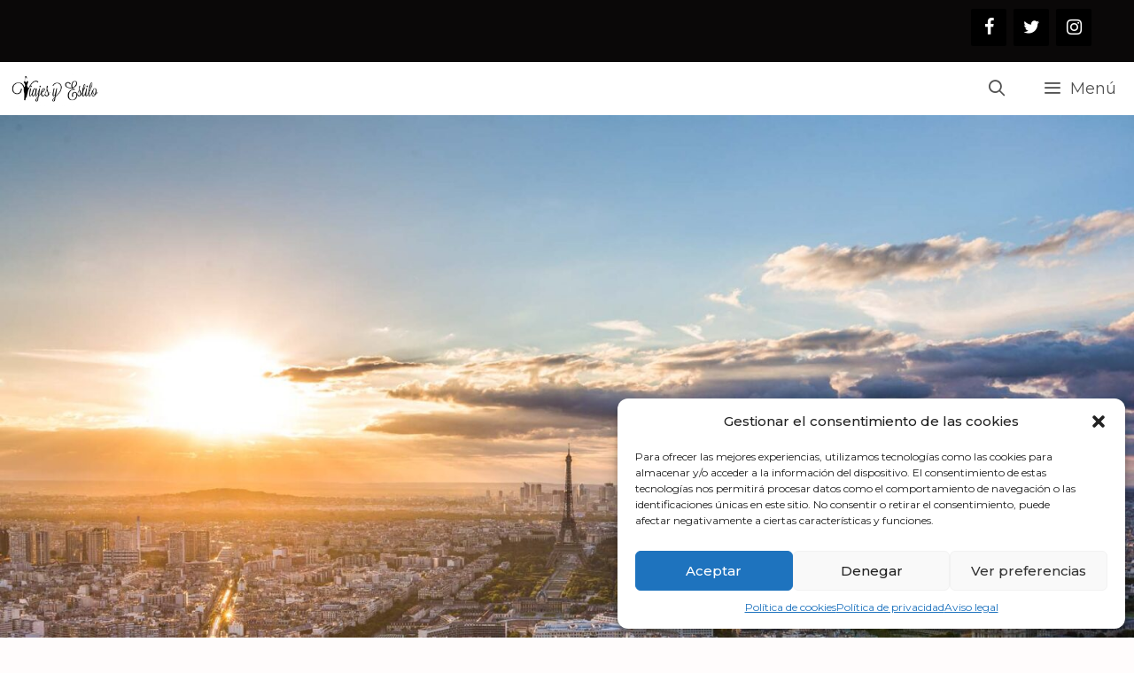

--- FILE ---
content_type: text/html; charset=UTF-8
request_url: https://viajesyestilo.com/cosas-originales-que-hacer-en-paris/
body_size: 35193
content:
<!DOCTYPE html>
<html lang="es" prefix="og: https://ogp.me/ns#">
<head>
	<meta charset="UTF-8">
	<meta name="viewport" content="width=device-width, initial-scale=1">
<!-- Optimización para motores de búsqueda de Rank Math -  https://rankmath.com/ -->
<title>5 COSAS ORIGINALES que hacer EN PARÍS si lo has visto todo</title>
<meta name="description" content="Si ya conoces la capital de Francia, descubre estas 5 cosas originales que hacer en París, diferentes a las habituales visitas a museos y monumentos más famosos"/>
<meta name="robots" content="follow, index, max-snippet:-1, max-video-preview:-1, max-image-preview:large"/>
<link rel="canonical" href="https://viajesyestilo.com/cosas-originales-que-hacer-en-paris/" />
<meta property="og:locale" content="es_ES" />
<meta property="og:type" content="article" />
<meta property="og:title" content="5 COSAS ORIGINALES que hacer EN PARÍS si lo has visto todo" />
<meta property="og:description" content="Si ya conoces la capital de Francia, descubre estas 5 cosas originales que hacer en París, diferentes a las habituales visitas a museos y monumentos más famosos" />
<meta property="og:url" content="https://viajesyestilo.com/cosas-originales-que-hacer-en-paris/" />
<meta property="og:site_name" content="Viajes y Estilo" />
<meta property="article:publisher" content="https://www.facebook.com/viajesyestilo" />
<meta property="article:tag" content="Ciudades" />
<meta property="article:tag" content="Europa" />
<meta property="article:section" content="Viajar" />
<meta property="og:updated_time" content="2023-04-18T20:04:53+02:00" />
<meta property="og:image" content="https://viajesyestilo.com/wp-content/uploads/2022/01/Cosas-originales-que-hacer-en-Paris.jpg" />
<meta property="og:image:secure_url" content="https://viajesyestilo.com/wp-content/uploads/2022/01/Cosas-originales-que-hacer-en-Paris.jpg" />
<meta property="og:image:width" content="2000" />
<meta property="og:image:height" content="1500" />
<meta property="og:image:alt" content="Cosas originales que hacer en París" />
<meta property="og:image:type" content="image/jpeg" />
<meta property="article:published_time" content="2022-01-31T12:00:00+01:00" />
<meta property="article:modified_time" content="2023-04-18T20:04:53+02:00" />
<meta name="twitter:card" content="summary_large_image" />
<meta name="twitter:title" content="5 COSAS ORIGINALES que hacer EN PARÍS si lo has visto todo" />
<meta name="twitter:description" content="Si ya conoces la capital de Francia, descubre estas 5 cosas originales que hacer en París, diferentes a las habituales visitas a museos y monumentos más famosos" />
<meta name="twitter:site" content="@viajesyestilo" />
<meta name="twitter:creator" content="@viajesyestilo" />
<meta name="twitter:image" content="https://viajesyestilo.com/wp-content/uploads/2022/01/Cosas-originales-que-hacer-en-Paris.jpg" />
<meta name="twitter:label1" content="Escrito por" />
<meta name="twitter:data1" content="Mar Vara" />
<meta name="twitter:label2" content="Tiempo de lectura" />
<meta name="twitter:data2" content="5 minutos" />
<script type="application/ld+json" class="rank-math-schema">{"@context":"https://schema.org","@graph":[{"@type":["Person","Organization"],"@id":"https://viajesyestilo.com/#person","name":"Viajes y Estilo","sameAs":["https://www.facebook.com/viajesyestilo","https://twitter.com/viajesyestilo"],"logo":{"@type":"ImageObject","@id":"https://viajesyestilo.com/#logo","url":"https://viajesyestilo.com/wp-content/uploads/2020/09/cropped-Icono-Viajes-y-Estilo.png","contentUrl":"https://viajesyestilo.com/wp-content/uploads/2020/09/cropped-Icono-Viajes-y-Estilo.png","caption":"Viajes y Estilo","inLanguage":"es","width":"512","height":"512"},"image":{"@type":"ImageObject","@id":"https://viajesyestilo.com/#logo","url":"https://viajesyestilo.com/wp-content/uploads/2020/09/cropped-Icono-Viajes-y-Estilo.png","contentUrl":"https://viajesyestilo.com/wp-content/uploads/2020/09/cropped-Icono-Viajes-y-Estilo.png","caption":"Viajes y Estilo","inLanguage":"es","width":"512","height":"512"}},{"@type":"WebSite","@id":"https://viajesyestilo.com/#website","url":"https://viajesyestilo.com","name":"Viajes y Estilo","publisher":{"@id":"https://viajesyestilo.com/#person"},"inLanguage":"es"},{"@type":"ImageObject","@id":"https://viajesyestilo.com/wp-content/uploads/2022/01/Cosas-originales-que-hacer-en-Paris.jpg","url":"https://viajesyestilo.com/wp-content/uploads/2022/01/Cosas-originales-que-hacer-en-Paris.jpg","width":"2000","height":"1500","caption":"Cosas originales que hacer en Par\u00eds","inLanguage":"es"},{"@type":"WebPage","@id":"https://viajesyestilo.com/cosas-originales-que-hacer-en-paris/#webpage","url":"https://viajesyestilo.com/cosas-originales-que-hacer-en-paris/","name":"5 COSAS ORIGINALES que hacer EN PAR\u00cdS si lo has visto todo","datePublished":"2022-01-31T12:00:00+01:00","dateModified":"2023-04-18T20:04:53+02:00","isPartOf":{"@id":"https://viajesyestilo.com/#website"},"primaryImageOfPage":{"@id":"https://viajesyestilo.com/wp-content/uploads/2022/01/Cosas-originales-que-hacer-en-Paris.jpg"},"inLanguage":"es"},{"@type":"Person","@id":"https://viajesyestilo.com/author/mar/","name":"Mar Vara","url":"https://viajesyestilo.com/author/mar/","image":{"@type":"ImageObject","@id":"https://secure.gravatar.com/avatar/24a383d19ce7f2b26ed948bda7a4b58e?s=96&amp;d=identicon&amp;r=g","url":"https://secure.gravatar.com/avatar/24a383d19ce7f2b26ed948bda7a4b58e?s=96&amp;d=identicon&amp;r=g","caption":"Mar Vara","inLanguage":"es"},"sameAs":["https://aunclicdelaaventura.com"]},{"@type":"BlogPosting","headline":"5 COSAS ORIGINALES que hacer EN PAR\u00cdS si lo has visto todo","keywords":"cosas originales que hacer en Par\u00eds","datePublished":"2022-01-31T12:00:00+01:00","dateModified":"2023-04-18T20:04:53+02:00","author":{"@id":"https://viajesyestilo.com/author/mar/","name":"Mar Vara"},"publisher":{"@id":"https://viajesyestilo.com/#person"},"description":"Si ya conoces la capital de Francia, descubre estas 5 cosas originales que hacer en Par\u00eds, diferentes a las habituales visitas a museos y monumentos m\u00e1s famosos","name":"5 COSAS ORIGINALES que hacer EN PAR\u00cdS si lo has visto todo","@id":"https://viajesyestilo.com/cosas-originales-que-hacer-en-paris/#richSnippet","isPartOf":{"@id":"https://viajesyestilo.com/cosas-originales-que-hacer-en-paris/#webpage"},"image":{"@id":"https://viajesyestilo.com/wp-content/uploads/2022/01/Cosas-originales-que-hacer-en-Paris.jpg"},"inLanguage":"es","mainEntityOfPage":{"@id":"https://viajesyestilo.com/cosas-originales-que-hacer-en-paris/#webpage"}}]}</script>
<!-- /Plugin Rank Math WordPress SEO -->

<link href='https://fonts.gstatic.com' crossorigin rel='preconnect' />
<link href='https://fonts.googleapis.com' crossorigin rel='preconnect' />
<link rel="alternate" type="application/rss+xml" title="Viajes y Estilo &raquo; Feed" href="https://viajesyestilo.com/feed/" />
<link rel="alternate" type="application/rss+xml" title="Viajes y Estilo &raquo; Feed de los comentarios" href="https://viajesyestilo.com/comments/feed/" />
<link rel="alternate" type="application/rss+xml" title="Viajes y Estilo &raquo; Comentario 5 Cosas originales que hacer en París si lo has visto todo del feed" href="https://viajesyestilo.com/cosas-originales-que-hacer-en-paris/feed/" />
<script>
window._wpemojiSettings = {"baseUrl":"https:\/\/s.w.org\/images\/core\/emoji\/15.0.3\/72x72\/","ext":".png","svgUrl":"https:\/\/s.w.org\/images\/core\/emoji\/15.0.3\/svg\/","svgExt":".svg","source":{"concatemoji":"https:\/\/viajesyestilo.com\/wp-includes\/js\/wp-emoji-release.min.js?ver=6.7"}};
/*! This file is auto-generated */
!function(i,n){var o,s,e;function c(e){try{var t={supportTests:e,timestamp:(new Date).valueOf()};sessionStorage.setItem(o,JSON.stringify(t))}catch(e){}}function p(e,t,n){e.clearRect(0,0,e.canvas.width,e.canvas.height),e.fillText(t,0,0);var t=new Uint32Array(e.getImageData(0,0,e.canvas.width,e.canvas.height).data),r=(e.clearRect(0,0,e.canvas.width,e.canvas.height),e.fillText(n,0,0),new Uint32Array(e.getImageData(0,0,e.canvas.width,e.canvas.height).data));return t.every(function(e,t){return e===r[t]})}function u(e,t,n){switch(t){case"flag":return n(e,"\ud83c\udff3\ufe0f\u200d\u26a7\ufe0f","\ud83c\udff3\ufe0f\u200b\u26a7\ufe0f")?!1:!n(e,"\ud83c\uddfa\ud83c\uddf3","\ud83c\uddfa\u200b\ud83c\uddf3")&&!n(e,"\ud83c\udff4\udb40\udc67\udb40\udc62\udb40\udc65\udb40\udc6e\udb40\udc67\udb40\udc7f","\ud83c\udff4\u200b\udb40\udc67\u200b\udb40\udc62\u200b\udb40\udc65\u200b\udb40\udc6e\u200b\udb40\udc67\u200b\udb40\udc7f");case"emoji":return!n(e,"\ud83d\udc26\u200d\u2b1b","\ud83d\udc26\u200b\u2b1b")}return!1}function f(e,t,n){var r="undefined"!=typeof WorkerGlobalScope&&self instanceof WorkerGlobalScope?new OffscreenCanvas(300,150):i.createElement("canvas"),a=r.getContext("2d",{willReadFrequently:!0}),o=(a.textBaseline="top",a.font="600 32px Arial",{});return e.forEach(function(e){o[e]=t(a,e,n)}),o}function t(e){var t=i.createElement("script");t.src=e,t.defer=!0,i.head.appendChild(t)}"undefined"!=typeof Promise&&(o="wpEmojiSettingsSupports",s=["flag","emoji"],n.supports={everything:!0,everythingExceptFlag:!0},e=new Promise(function(e){i.addEventListener("DOMContentLoaded",e,{once:!0})}),new Promise(function(t){var n=function(){try{var e=JSON.parse(sessionStorage.getItem(o));if("object"==typeof e&&"number"==typeof e.timestamp&&(new Date).valueOf()<e.timestamp+604800&&"object"==typeof e.supportTests)return e.supportTests}catch(e){}return null}();if(!n){if("undefined"!=typeof Worker&&"undefined"!=typeof OffscreenCanvas&&"undefined"!=typeof URL&&URL.createObjectURL&&"undefined"!=typeof Blob)try{var e="postMessage("+f.toString()+"("+[JSON.stringify(s),u.toString(),p.toString()].join(",")+"));",r=new Blob([e],{type:"text/javascript"}),a=new Worker(URL.createObjectURL(r),{name:"wpTestEmojiSupports"});return void(a.onmessage=function(e){c(n=e.data),a.terminate(),t(n)})}catch(e){}c(n=f(s,u,p))}t(n)}).then(function(e){for(var t in e)n.supports[t]=e[t],n.supports.everything=n.supports.everything&&n.supports[t],"flag"!==t&&(n.supports.everythingExceptFlag=n.supports.everythingExceptFlag&&n.supports[t]);n.supports.everythingExceptFlag=n.supports.everythingExceptFlag&&!n.supports.flag,n.DOMReady=!1,n.readyCallback=function(){n.DOMReady=!0}}).then(function(){return e}).then(function(){var e;n.supports.everything||(n.readyCallback(),(e=n.source||{}).concatemoji?t(e.concatemoji):e.wpemoji&&e.twemoji&&(t(e.twemoji),t(e.wpemoji)))}))}((window,document),window._wpemojiSettings);
</script>

<link rel='stylesheet' id='pt-cv-public-style-css' href='https://viajesyestilo.com/wp-content/plugins/content-views-query-and-display-post-page/public/assets/css/cv.css?ver=4.0.2' media='all' />
<link rel='stylesheet' id='pt-cv-public-pro-style-css' href='https://viajesyestilo.com/wp-content/plugins/pt-content-views-pro/public/assets/css/cvpro.min.css?ver=6.4.0' media='all' />
<link rel='stylesheet' id='generate-fonts-css' href='//fonts.googleapis.com/css?family=Montserrat:100,100italic,200,200italic,300,300italic,regular,italic,500,500italic,600,600italic,700,700italic,800,800italic,900,900italic' media='all' />
<style id='wp-emoji-styles-inline-css'>

	img.wp-smiley, img.emoji {
		display: inline !important;
		border: none !important;
		box-shadow: none !important;
		height: 1em !important;
		width: 1em !important;
		margin: 0 0.07em !important;
		vertical-align: -0.1em !important;
		background: none !important;
		padding: 0 !important;
	}
</style>
<link rel='stylesheet' id='wp-block-library-css' href='https://viajesyestilo.com/wp-includes/css/dist/block-library/style.min.css?ver=6.7' media='all' />
<style id='rank-math-toc-block-style-inline-css'>
.wp-block-rank-math-toc-block nav ol{counter-reset:item}.wp-block-rank-math-toc-block nav ol li{display:block}.wp-block-rank-math-toc-block nav ol li:before{content:counters(item, ".") ". ";counter-increment:item}

</style>
<style id='rank-math-rich-snippet-style-inline-css'>
/*!
* Plugin:  Rank Math
* URL: https://rankmath.com/wordpress/plugin/seo-suite/
* Name:  rank-math-review-snippet.css
*/@-webkit-keyframes spin{0%{-webkit-transform:rotate(0deg)}100%{-webkit-transform:rotate(-360deg)}}@keyframes spin{0%{-webkit-transform:rotate(0deg)}100%{-webkit-transform:rotate(-360deg)}}@keyframes bounce{from{-webkit-transform:translateY(0px);transform:translateY(0px)}to{-webkit-transform:translateY(-5px);transform:translateY(-5px)}}@-webkit-keyframes bounce{from{-webkit-transform:translateY(0px);transform:translateY(0px)}to{-webkit-transform:translateY(-5px);transform:translateY(-5px)}}@-webkit-keyframes loading{0%{background-size:20% 50% ,20% 50% ,20% 50%}20%{background-size:20% 20% ,20% 50% ,20% 50%}40%{background-size:20% 100%,20% 20% ,20% 50%}60%{background-size:20% 50% ,20% 100%,20% 20%}80%{background-size:20% 50% ,20% 50% ,20% 100%}100%{background-size:20% 50% ,20% 50% ,20% 50%}}@keyframes loading{0%{background-size:20% 50% ,20% 50% ,20% 50%}20%{background-size:20% 20% ,20% 50% ,20% 50%}40%{background-size:20% 100%,20% 20% ,20% 50%}60%{background-size:20% 50% ,20% 100%,20% 20%}80%{background-size:20% 50% ,20% 50% ,20% 100%}100%{background-size:20% 50% ,20% 50% ,20% 50%}}:root{--rankmath-wp-adminbar-height: 0}#rank-math-rich-snippet-wrapper{overflow:hidden}#rank-math-rich-snippet-wrapper h5.rank-math-title{display:block;font-size:18px;line-height:1.4}#rank-math-rich-snippet-wrapper .rank-math-review-image{float:right;max-width:40%;margin-left:15px}#rank-math-rich-snippet-wrapper .rank-math-review-data{margin-bottom:15px}#rank-math-rich-snippet-wrapper .rank-math-total-wrapper{width:100%;padding:0 0 20px 0;float:left;clear:both;position:relative;-webkit-box-sizing:border-box;box-sizing:border-box}#rank-math-rich-snippet-wrapper .rank-math-total-wrapper .rank-math-total{border:0;display:block;margin:0;width:auto;float:left;text-align:left;padding:0;font-size:24px;line-height:1;font-weight:700;-webkit-box-sizing:border-box;box-sizing:border-box;overflow:hidden}#rank-math-rich-snippet-wrapper .rank-math-total-wrapper .rank-math-review-star{float:left;margin-left:15px;margin-top:5px;position:relative;z-index:99;line-height:1}#rank-math-rich-snippet-wrapper .rank-math-total-wrapper .rank-math-review-star .rank-math-review-result-wrapper{display:inline-block;white-space:nowrap;position:relative;color:#e7e7e7}#rank-math-rich-snippet-wrapper .rank-math-total-wrapper .rank-math-review-star .rank-math-review-result-wrapper .rank-math-review-result{position:absolute;top:0;left:0;overflow:hidden;white-space:nowrap;color:#ffbe01}#rank-math-rich-snippet-wrapper .rank-math-total-wrapper .rank-math-review-star .rank-math-review-result-wrapper i{font-size:18px;-webkit-text-stroke-width:1px;font-style:normal;padding:0 2px;line-height:inherit}#rank-math-rich-snippet-wrapper .rank-math-total-wrapper .rank-math-review-star .rank-math-review-result-wrapper i:before{content:"\2605"}body.rtl #rank-math-rich-snippet-wrapper .rank-math-review-image{float:left;margin-left:0;margin-right:15px}body.rtl #rank-math-rich-snippet-wrapper .rank-math-total-wrapper .rank-math-total{float:right}body.rtl #rank-math-rich-snippet-wrapper .rank-math-total-wrapper .rank-math-review-star{float:right;margin-left:0;margin-right:15px}body.rtl #rank-math-rich-snippet-wrapper .rank-math-total-wrapper .rank-math-review-star .rank-math-review-result{left:auto;right:0}@media screen and (max-width: 480px){#rank-math-rich-snippet-wrapper .rank-math-review-image{display:block;max-width:100%;width:100%;text-align:center;margin-right:0}#rank-math-rich-snippet-wrapper .rank-math-review-data{clear:both}}.clear{clear:both}

</style>
<style id='classic-theme-styles-inline-css'>
/*! This file is auto-generated */
.wp-block-button__link{color:#fff;background-color:#32373c;border-radius:9999px;box-shadow:none;text-decoration:none;padding:calc(.667em + 2px) calc(1.333em + 2px);font-size:1.125em}.wp-block-file__button{background:#32373c;color:#fff;text-decoration:none}
</style>
<style id='global-styles-inline-css'>
:root{--wp--preset--aspect-ratio--square: 1;--wp--preset--aspect-ratio--4-3: 4/3;--wp--preset--aspect-ratio--3-4: 3/4;--wp--preset--aspect-ratio--3-2: 3/2;--wp--preset--aspect-ratio--2-3: 2/3;--wp--preset--aspect-ratio--16-9: 16/9;--wp--preset--aspect-ratio--9-16: 9/16;--wp--preset--color--black: #000000;--wp--preset--color--cyan-bluish-gray: #abb8c3;--wp--preset--color--white: #ffffff;--wp--preset--color--pale-pink: #f78da7;--wp--preset--color--vivid-red: #cf2e2e;--wp--preset--color--luminous-vivid-orange: #ff6900;--wp--preset--color--luminous-vivid-amber: #fcb900;--wp--preset--color--light-green-cyan: #7bdcb5;--wp--preset--color--vivid-green-cyan: #00d084;--wp--preset--color--pale-cyan-blue: #8ed1fc;--wp--preset--color--vivid-cyan-blue: #0693e3;--wp--preset--color--vivid-purple: #9b51e0;--wp--preset--color--contrast: var(--contrast);--wp--preset--color--contrast-2: var(--contrast-2);--wp--preset--color--contrast-3: var(--contrast-3);--wp--preset--color--base: var(--base);--wp--preset--color--base-2: var(--base-2);--wp--preset--color--base-3: var(--base-3);--wp--preset--color--accent: var(--accent);--wp--preset--gradient--vivid-cyan-blue-to-vivid-purple: linear-gradient(135deg,rgba(6,147,227,1) 0%,rgb(155,81,224) 100%);--wp--preset--gradient--light-green-cyan-to-vivid-green-cyan: linear-gradient(135deg,rgb(122,220,180) 0%,rgb(0,208,130) 100%);--wp--preset--gradient--luminous-vivid-amber-to-luminous-vivid-orange: linear-gradient(135deg,rgba(252,185,0,1) 0%,rgba(255,105,0,1) 100%);--wp--preset--gradient--luminous-vivid-orange-to-vivid-red: linear-gradient(135deg,rgba(255,105,0,1) 0%,rgb(207,46,46) 100%);--wp--preset--gradient--very-light-gray-to-cyan-bluish-gray: linear-gradient(135deg,rgb(238,238,238) 0%,rgb(169,184,195) 100%);--wp--preset--gradient--cool-to-warm-spectrum: linear-gradient(135deg,rgb(74,234,220) 0%,rgb(151,120,209) 20%,rgb(207,42,186) 40%,rgb(238,44,130) 60%,rgb(251,105,98) 80%,rgb(254,248,76) 100%);--wp--preset--gradient--blush-light-purple: linear-gradient(135deg,rgb(255,206,236) 0%,rgb(152,150,240) 100%);--wp--preset--gradient--blush-bordeaux: linear-gradient(135deg,rgb(254,205,165) 0%,rgb(254,45,45) 50%,rgb(107,0,62) 100%);--wp--preset--gradient--luminous-dusk: linear-gradient(135deg,rgb(255,203,112) 0%,rgb(199,81,192) 50%,rgb(65,88,208) 100%);--wp--preset--gradient--pale-ocean: linear-gradient(135deg,rgb(255,245,203) 0%,rgb(182,227,212) 50%,rgb(51,167,181) 100%);--wp--preset--gradient--electric-grass: linear-gradient(135deg,rgb(202,248,128) 0%,rgb(113,206,126) 100%);--wp--preset--gradient--midnight: linear-gradient(135deg,rgb(2,3,129) 0%,rgb(40,116,252) 100%);--wp--preset--font-size--small: 13px;--wp--preset--font-size--medium: 20px;--wp--preset--font-size--large: 36px;--wp--preset--font-size--x-large: 42px;--wp--preset--spacing--20: 0.44rem;--wp--preset--spacing--30: 0.67rem;--wp--preset--spacing--40: 1rem;--wp--preset--spacing--50: 1.5rem;--wp--preset--spacing--60: 2.25rem;--wp--preset--spacing--70: 3.38rem;--wp--preset--spacing--80: 5.06rem;--wp--preset--shadow--natural: 6px 6px 9px rgba(0, 0, 0, 0.2);--wp--preset--shadow--deep: 12px 12px 50px rgba(0, 0, 0, 0.4);--wp--preset--shadow--sharp: 6px 6px 0px rgba(0, 0, 0, 0.2);--wp--preset--shadow--outlined: 6px 6px 0px -3px rgba(255, 255, 255, 1), 6px 6px rgba(0, 0, 0, 1);--wp--preset--shadow--crisp: 6px 6px 0px rgba(0, 0, 0, 1);}:where(.is-layout-flex){gap: 0.5em;}:where(.is-layout-grid){gap: 0.5em;}body .is-layout-flex{display: flex;}.is-layout-flex{flex-wrap: wrap;align-items: center;}.is-layout-flex > :is(*, div){margin: 0;}body .is-layout-grid{display: grid;}.is-layout-grid > :is(*, div){margin: 0;}:where(.wp-block-columns.is-layout-flex){gap: 2em;}:where(.wp-block-columns.is-layout-grid){gap: 2em;}:where(.wp-block-post-template.is-layout-flex){gap: 1.25em;}:where(.wp-block-post-template.is-layout-grid){gap: 1.25em;}.has-black-color{color: var(--wp--preset--color--black) !important;}.has-cyan-bluish-gray-color{color: var(--wp--preset--color--cyan-bluish-gray) !important;}.has-white-color{color: var(--wp--preset--color--white) !important;}.has-pale-pink-color{color: var(--wp--preset--color--pale-pink) !important;}.has-vivid-red-color{color: var(--wp--preset--color--vivid-red) !important;}.has-luminous-vivid-orange-color{color: var(--wp--preset--color--luminous-vivid-orange) !important;}.has-luminous-vivid-amber-color{color: var(--wp--preset--color--luminous-vivid-amber) !important;}.has-light-green-cyan-color{color: var(--wp--preset--color--light-green-cyan) !important;}.has-vivid-green-cyan-color{color: var(--wp--preset--color--vivid-green-cyan) !important;}.has-pale-cyan-blue-color{color: var(--wp--preset--color--pale-cyan-blue) !important;}.has-vivid-cyan-blue-color{color: var(--wp--preset--color--vivid-cyan-blue) !important;}.has-vivid-purple-color{color: var(--wp--preset--color--vivid-purple) !important;}.has-black-background-color{background-color: var(--wp--preset--color--black) !important;}.has-cyan-bluish-gray-background-color{background-color: var(--wp--preset--color--cyan-bluish-gray) !important;}.has-white-background-color{background-color: var(--wp--preset--color--white) !important;}.has-pale-pink-background-color{background-color: var(--wp--preset--color--pale-pink) !important;}.has-vivid-red-background-color{background-color: var(--wp--preset--color--vivid-red) !important;}.has-luminous-vivid-orange-background-color{background-color: var(--wp--preset--color--luminous-vivid-orange) !important;}.has-luminous-vivid-amber-background-color{background-color: var(--wp--preset--color--luminous-vivid-amber) !important;}.has-light-green-cyan-background-color{background-color: var(--wp--preset--color--light-green-cyan) !important;}.has-vivid-green-cyan-background-color{background-color: var(--wp--preset--color--vivid-green-cyan) !important;}.has-pale-cyan-blue-background-color{background-color: var(--wp--preset--color--pale-cyan-blue) !important;}.has-vivid-cyan-blue-background-color{background-color: var(--wp--preset--color--vivid-cyan-blue) !important;}.has-vivid-purple-background-color{background-color: var(--wp--preset--color--vivid-purple) !important;}.has-black-border-color{border-color: var(--wp--preset--color--black) !important;}.has-cyan-bluish-gray-border-color{border-color: var(--wp--preset--color--cyan-bluish-gray) !important;}.has-white-border-color{border-color: var(--wp--preset--color--white) !important;}.has-pale-pink-border-color{border-color: var(--wp--preset--color--pale-pink) !important;}.has-vivid-red-border-color{border-color: var(--wp--preset--color--vivid-red) !important;}.has-luminous-vivid-orange-border-color{border-color: var(--wp--preset--color--luminous-vivid-orange) !important;}.has-luminous-vivid-amber-border-color{border-color: var(--wp--preset--color--luminous-vivid-amber) !important;}.has-light-green-cyan-border-color{border-color: var(--wp--preset--color--light-green-cyan) !important;}.has-vivid-green-cyan-border-color{border-color: var(--wp--preset--color--vivid-green-cyan) !important;}.has-pale-cyan-blue-border-color{border-color: var(--wp--preset--color--pale-cyan-blue) !important;}.has-vivid-cyan-blue-border-color{border-color: var(--wp--preset--color--vivid-cyan-blue) !important;}.has-vivid-purple-border-color{border-color: var(--wp--preset--color--vivid-purple) !important;}.has-vivid-cyan-blue-to-vivid-purple-gradient-background{background: var(--wp--preset--gradient--vivid-cyan-blue-to-vivid-purple) !important;}.has-light-green-cyan-to-vivid-green-cyan-gradient-background{background: var(--wp--preset--gradient--light-green-cyan-to-vivid-green-cyan) !important;}.has-luminous-vivid-amber-to-luminous-vivid-orange-gradient-background{background: var(--wp--preset--gradient--luminous-vivid-amber-to-luminous-vivid-orange) !important;}.has-luminous-vivid-orange-to-vivid-red-gradient-background{background: var(--wp--preset--gradient--luminous-vivid-orange-to-vivid-red) !important;}.has-very-light-gray-to-cyan-bluish-gray-gradient-background{background: var(--wp--preset--gradient--very-light-gray-to-cyan-bluish-gray) !important;}.has-cool-to-warm-spectrum-gradient-background{background: var(--wp--preset--gradient--cool-to-warm-spectrum) !important;}.has-blush-light-purple-gradient-background{background: var(--wp--preset--gradient--blush-light-purple) !important;}.has-blush-bordeaux-gradient-background{background: var(--wp--preset--gradient--blush-bordeaux) !important;}.has-luminous-dusk-gradient-background{background: var(--wp--preset--gradient--luminous-dusk) !important;}.has-pale-ocean-gradient-background{background: var(--wp--preset--gradient--pale-ocean) !important;}.has-electric-grass-gradient-background{background: var(--wp--preset--gradient--electric-grass) !important;}.has-midnight-gradient-background{background: var(--wp--preset--gradient--midnight) !important;}.has-small-font-size{font-size: var(--wp--preset--font-size--small) !important;}.has-medium-font-size{font-size: var(--wp--preset--font-size--medium) !important;}.has-large-font-size{font-size: var(--wp--preset--font-size--large) !important;}.has-x-large-font-size{font-size: var(--wp--preset--font-size--x-large) !important;}
:where(.wp-block-post-template.is-layout-flex){gap: 1.25em;}:where(.wp-block-post-template.is-layout-grid){gap: 1.25em;}
:where(.wp-block-columns.is-layout-flex){gap: 2em;}:where(.wp-block-columns.is-layout-grid){gap: 2em;}
:root :where(.wp-block-pullquote){font-size: 1.5em;line-height: 1.6;}
</style>
<link rel='stylesheet' id='scriptlesssocialsharing-css' href='https://viajesyestilo.com/wp-content/plugins/scriptless-social-sharing/includes/css/scriptlesssocialsharing-style.css?ver=3.2.4' media='all' />
<style id='scriptlesssocialsharing-inline-css'>
.scriptlesssocialsharing__buttons a.button { padding: 12px; flex: 1; }
</style>
<link rel='stylesheet' id='cmplz-general-css' href='https://viajesyestilo.com/wp-content/plugins/complianz-gdpr/assets/css/cookieblocker.min.css?ver=1736422518' media='all' />
<link rel='stylesheet' id='generate-comments-css' href='https://viajesyestilo.com/wp-content/themes/generatepress/assets/css/components/comments.min.css?ver=3.5.1' media='all' />
<link rel='stylesheet' id='generate-widget-areas-css' href='https://viajesyestilo.com/wp-content/themes/generatepress/assets/css/components/widget-areas.min.css?ver=3.5.1' media='all' />
<link rel='stylesheet' id='generate-style-css' href='https://viajesyestilo.com/wp-content/themes/generatepress/assets/css/main.min.css?ver=3.5.1' media='all' />
<style id='generate-style-inline-css'>
.no-featured-image-padding .featured-image {margin-left:-100px;margin-right:-100px;}.post-image-above-header .no-featured-image-padding .inside-article .featured-image {margin-top:-40px;}@media (max-width:768px){.no-featured-image-padding .featured-image {margin-left:-50px;margin-right:-50px;}.post-image-above-header .no-featured-image-padding .inside-article .featured-image {margin-top:-30px;}}
body{background-color:#fffcfc;color:#222222;}a{color:#1e73be;}a:hover, a:focus, a:active{color:#000000;}.grid-container{max-width:1500px;}.wp-block-group__inner-container{max-width:1500px;margin-left:auto;margin-right:auto;}.site-header .header-image{width:500px;}.generate-back-to-top{font-size:20px;border-radius:3px;position:fixed;bottom:30px;right:30px;line-height:40px;width:40px;text-align:center;z-index:10;transition:opacity 300ms ease-in-out;opacity:0.1;transform:translateY(1000px);}.generate-back-to-top__show{opacity:1;transform:translateY(0);}.navigation-search{position:absolute;left:-99999px;pointer-events:none;visibility:hidden;z-index:20;width:100%;top:0;transition:opacity 100ms ease-in-out;opacity:0;}.navigation-search.nav-search-active{left:0;right:0;pointer-events:auto;visibility:visible;opacity:1;}.navigation-search input[type="search"]{outline:0;border:0;vertical-align:bottom;line-height:1;opacity:0.9;width:100%;z-index:20;border-radius:0;-webkit-appearance:none;height:60px;}.navigation-search input::-ms-clear{display:none;width:0;height:0;}.navigation-search input::-ms-reveal{display:none;width:0;height:0;}.navigation-search input::-webkit-search-decoration, .navigation-search input::-webkit-search-cancel-button, .navigation-search input::-webkit-search-results-button, .navigation-search input::-webkit-search-results-decoration{display:none;}.gen-sidebar-nav .navigation-search{top:auto;bottom:0;}:root{--contrast:#222222;--contrast-2:#575760;--contrast-3:#b2b2be;--base:#f0f0f0;--base-2:#f7f8f9;--base-3:#ffffff;--accent:#1e73be;}:root .has-contrast-color{color:var(--contrast);}:root .has-contrast-background-color{background-color:var(--contrast);}:root .has-contrast-2-color{color:var(--contrast-2);}:root .has-contrast-2-background-color{background-color:var(--contrast-2);}:root .has-contrast-3-color{color:var(--contrast-3);}:root .has-contrast-3-background-color{background-color:var(--contrast-3);}:root .has-base-color{color:var(--base);}:root .has-base-background-color{background-color:var(--base);}:root .has-base-2-color{color:var(--base-2);}:root .has-base-2-background-color{background-color:var(--base-2);}:root .has-base-3-color{color:var(--base-3);}:root .has-base-3-background-color{background-color:var(--base-3);}:root .has-accent-color{color:var(--accent);}:root .has-accent-background-color{background-color:var(--accent);}body, button, input, select, textarea{font-family:"Montserrat", sans-serif;}body{line-height:1.5;}.entry-content > [class*="wp-block-"]:not(:last-child):not(.wp-block-heading){margin-bottom:1.5em;}.main-navigation a, .menu-toggle{font-size:18px;}.main-navigation .menu-bar-items{font-size:18px;}.main-navigation .main-nav ul ul li a{font-size:15px;}.sidebar .widget, .footer-widgets .widget{font-size:17px;}h1{font-weight:bold;font-size:40px;}h3{font-size:27px;}.site-info{font-size:17px;}@media (max-width:768px){.main-title{font-size:20px;}h1{font-size:31px;}h2{font-size:27px;}h3{font-size:24px;}h4{font-size:22px;}h5{font-size:19px;}}.top-bar{background-color:#0a0808;color:#ffffff;}.top-bar a{color:#ffffff;}.top-bar a:hover{color:#303030;}.site-header{background-color:#ffffff;}.main-title a,.main-title a:hover{color:#222222;}.site-description{color:#757575;}.mobile-menu-control-wrapper .menu-toggle,.mobile-menu-control-wrapper .menu-toggle:hover,.mobile-menu-control-wrapper .menu-toggle:focus,.has-inline-mobile-toggle #site-navigation.toggled{background-color:rgba(0, 0, 0, 0.02);}.main-navigation,.main-navigation ul ul{background-color:#ffffff;}.main-navigation .main-nav ul li a, .main-navigation .menu-toggle, .main-navigation .menu-bar-items{color:#515151;}.main-navigation .main-nav ul li:not([class*="current-menu-"]):hover > a, .main-navigation .main-nav ul li:not([class*="current-menu-"]):focus > a, .main-navigation .main-nav ul li.sfHover:not([class*="current-menu-"]) > a, .main-navigation .menu-bar-item:hover > a, .main-navigation .menu-bar-item.sfHover > a{color:#7a8896;background-color:#ffffff;}button.menu-toggle:hover,button.menu-toggle:focus{color:#515151;}.main-navigation .main-nav ul li[class*="current-menu-"] > a{background-color:#ffffff;}.navigation-search input[type="search"],.navigation-search input[type="search"]:active, .navigation-search input[type="search"]:focus, .main-navigation .main-nav ul li.search-item.active > a, .main-navigation .menu-bar-items .search-item.active > a{color:#7a8896;background-color:#ffffff;}.main-navigation ul ul{background-color:#eaeaea;}.main-navigation .main-nav ul ul li a{color:#515151;}.main-navigation .main-nav ul ul li:not([class*="current-menu-"]):hover > a,.main-navigation .main-nav ul ul li:not([class*="current-menu-"]):focus > a, .main-navigation .main-nav ul ul li.sfHover:not([class*="current-menu-"]) > a{color:#7a8896;background-color:#eaeaea;}.main-navigation .main-nav ul ul li[class*="current-menu-"] > a{background-color:#eaeaea;}.separate-containers .inside-article, .separate-containers .comments-area, .separate-containers .page-header, .one-container .container, .separate-containers .paging-navigation, .inside-page-header{background-color:#ffffff;}.entry-title a{color:#222222;}.entry-title a:hover{color:#55555e;}.entry-meta{color:#595959;}.sidebar .widget{background-color:#ffffff;}.footer-widgets{background-color:#ffffff;}.footer-widgets .widget-title{color:#000000;}.site-info{color:#ffffff;background-color:#0a0808;}.site-info a{color:#ffffff;}.site-info a:hover{color:#d3d3d3;}.footer-bar .widget_nav_menu .current-menu-item a{color:#d3d3d3;}input[type="text"],input[type="email"],input[type="url"],input[type="password"],input[type="search"],input[type="tel"],input[type="number"],textarea,select{color:#666666;background-color:#ffffff;border-color:#cccccc;}input[type="text"]:focus,input[type="email"]:focus,input[type="url"]:focus,input[type="password"]:focus,input[type="search"]:focus,input[type="tel"]:focus,input[type="number"]:focus,textarea:focus,select:focus{color:#666666;background-color:#ffffff;border-color:#bfbfbf;}button,html input[type="button"],input[type="reset"],input[type="submit"],a.button,a.wp-block-button__link:not(.has-background){color:#ffffff;background-color:#d25a78;}button:hover,html input[type="button"]:hover,input[type="reset"]:hover,input[type="submit"]:hover,a.button:hover,button:focus,html input[type="button"]:focus,input[type="reset"]:focus,input[type="submit"]:focus,a.button:focus,a.wp-block-button__link:not(.has-background):active,a.wp-block-button__link:not(.has-background):focus,a.wp-block-button__link:not(.has-background):hover{color:#ffffff;background-color:#3f4047;}a.generate-back-to-top{background-color:#d15976;color:#ffffff;}a.generate-back-to-top:hover,a.generate-back-to-top:focus{background-color:rgba(0,0,0,0.36);color:#ffffff;}:root{--gp-search-modal-bg-color:var(--base-3);--gp-search-modal-text-color:var(--contrast);--gp-search-modal-overlay-bg-color:rgba(0,0,0,0.2);}@media (max-width: 1500px){.main-navigation .menu-bar-item:hover > a, .main-navigation .menu-bar-item.sfHover > a{background:none;color:#515151;}}.nav-below-header .main-navigation .inside-navigation.grid-container, .nav-above-header .main-navigation .inside-navigation.grid-container{padding:0px 20px 0px 20px;}.separate-containers .inside-article, .separate-containers .comments-area, .separate-containers .page-header, .separate-containers .paging-navigation, .one-container .site-content, .inside-page-header{padding:40px 100px 40px 100px;}.site-main .wp-block-group__inner-container{padding:40px 100px 40px 100px;}.separate-containers .paging-navigation{padding-top:20px;padding-bottom:20px;}.entry-content .alignwide, body:not(.no-sidebar) .entry-content .alignfull{margin-left:-100px;width:calc(100% + 200px);max-width:calc(100% + 200px);}.one-container.right-sidebar .site-main,.one-container.both-right .site-main{margin-right:100px;}.one-container.left-sidebar .site-main,.one-container.both-left .site-main{margin-left:100px;}.one-container.both-sidebars .site-main{margin:0px 100px 0px 100px;}.sidebar .widget, .page-header, .widget-area .main-navigation, .site-main > *{margin-bottom:30px;}.separate-containers .site-main{margin:30px;}.both-right .inside-left-sidebar,.both-left .inside-left-sidebar{margin-right:15px;}.both-right .inside-right-sidebar,.both-left .inside-right-sidebar{margin-left:15px;}.separate-containers .featured-image{margin-top:30px;}.separate-containers .inside-right-sidebar, .separate-containers .inside-left-sidebar{margin-top:30px;margin-bottom:30px;}.rtl .menu-item-has-children .dropdown-menu-toggle{padding-left:20px;}.rtl .main-navigation .main-nav ul li.menu-item-has-children > a{padding-right:20px;}.footer-widgets-container{padding:20px 60px 20px 60px;}.inside-site-info{padding:20px 80px 20px 80px;}@media (max-width:768px){.separate-containers .inside-article, .separate-containers .comments-area, .separate-containers .page-header, .separate-containers .paging-navigation, .one-container .site-content, .inside-page-header{padding:30px 50px 30px 50px;}.site-main .wp-block-group__inner-container{padding:30px 50px 30px 50px;}.inside-top-bar{padding-right:30px;padding-left:30px;}.inside-header{padding-right:30px;padding-left:30px;}.widget-area .widget{padding-top:30px;padding-right:30px;padding-bottom:30px;padding-left:30px;}.footer-widgets-container{padding-top:30px;padding-right:30px;padding-bottom:30px;padding-left:30px;}.inside-site-info{padding-right:30px;padding-left:30px;}.entry-content .alignwide, body:not(.no-sidebar) .entry-content .alignfull{margin-left:-50px;width:calc(100% + 100px);max-width:calc(100% + 100px);}.one-container .site-main .paging-navigation{margin-bottom:30px;}}/* End cached CSS */.is-right-sidebar{width:15%;}.is-left-sidebar{width:15%;}.site-content .content-area{width:100%;}@media (max-width: 1500px){.main-navigation .menu-toggle,.sidebar-nav-mobile:not(#sticky-placeholder){display:block;}.main-navigation ul,.gen-sidebar-nav,.main-navigation:not(.slideout-navigation):not(.toggled) .main-nav > ul,.has-inline-mobile-toggle #site-navigation .inside-navigation > *:not(.navigation-search):not(.main-nav){display:none;}.nav-align-right .inside-navigation,.nav-align-center .inside-navigation{justify-content:space-between;}}
.dynamic-author-image-rounded{border-radius:100%;}.dynamic-featured-image, .dynamic-author-image{vertical-align:middle;}.one-container.blog .dynamic-content-template:not(:last-child), .one-container.archive .dynamic-content-template:not(:last-child){padding-bottom:0px;}.dynamic-entry-excerpt > p:last-child{margin-bottom:0px;}
.main-navigation .main-nav ul li a,.menu-toggle,.main-navigation .menu-bar-item > a{transition: line-height 300ms ease}.main-navigation.toggled .main-nav > ul{background-color: #ffffff}.sticky-enabled .gen-sidebar-nav.is_stuck .main-navigation {margin-bottom: 0px;}.sticky-enabled .gen-sidebar-nav.is_stuck {z-index: 500;}.sticky-enabled .main-navigation.is_stuck {box-shadow: 0 2px 2px -2px rgba(0, 0, 0, .2);}.navigation-stick:not(.gen-sidebar-nav) {left: 0;right: 0;width: 100% !important;}.nav-float-right .navigation-stick {width: 100% !important;left: 0;}.nav-float-right .navigation-stick .navigation-branding {margin-right: auto;}.main-navigation.has-sticky-branding:not(.grid-container) .inside-navigation:not(.grid-container) .navigation-branding{margin-left: 10px;}.main-navigation.navigation-stick.has-sticky-branding .inside-navigation.grid-container{padding-left:40px;padding-right:40px;}@media (max-width:768px){.main-navigation.navigation-stick.has-sticky-branding .inside-navigation.grid-container{padding-left:0;padding-right:0;}}
.navigation-branding .main-title{font-weight:bold;text-transform:none;font-size:25px;}@media (max-width: 1500px){.navigation-branding .main-title{font-size:20px;}}
.post-image:not(:first-child), .page-content:not(:first-child), .entry-content:not(:first-child), .entry-summary:not(:first-child), footer.entry-meta{margin-top:3.5em;}.post-image-above-header .inside-article div.featured-image, .post-image-above-header .inside-article div.post-image{margin-bottom:3.5em;}@media (max-width: 1024px),(min-width:1025px){.main-navigation.sticky-navigation-transition .main-nav > ul > li > a,.sticky-navigation-transition .menu-toggle,.main-navigation.sticky-navigation-transition .menu-bar-item > a, .sticky-navigation-transition .navigation-branding .main-title{line-height:75px;}.main-navigation.sticky-navigation-transition .site-logo img, .main-navigation.sticky-navigation-transition .navigation-search input[type="search"], .main-navigation.sticky-navigation-transition .navigation-branding img{height:75px;}}
</style>
<link rel='stylesheet' id='generate-font-icons-css' href='https://viajesyestilo.com/wp-content/themes/generatepress/assets/css/components/font-icons.min.css?ver=3.5.1' media='all' />
<style id='generateblocks-inline-css'>
.gb-container .wp-block-image img{vertical-align:middle;}.gb-grid-wrapper .wp-block-image{margin-bottom:0;}.gb-highlight{background:none;}.gb-container-link{position:absolute;top:0;right:0;bottom:0;left:0;z-index:999;}a.gb-container{display: block;}
</style>
<link rel='stylesheet' id='generate-blog-images-css' href='https://viajesyestilo.com/wp-content/plugins/gp-premium/blog/functions/css/featured-images.min.css?ver=2.4.1' media='all' />
<link rel='stylesheet' id='generate-navigation-branding-css' href='https://viajesyestilo.com/wp-content/plugins/gp-premium/menu-plus/functions/css/navigation-branding-flex.min.css?ver=2.4.1' media='all' />
<style id='generate-navigation-branding-inline-css'>
@media (max-width: 1500px){.site-header, #site-navigation, #sticky-navigation{display:none !important;opacity:0.0;}#mobile-header{display:block !important;width:100% !important;}#mobile-header .main-nav > ul{display:none;}#mobile-header.toggled .main-nav > ul, #mobile-header .menu-toggle, #mobile-header .mobile-bar-items{display:block;}#mobile-header .main-nav{-ms-flex:0 0 100%;flex:0 0 100%;-webkit-box-ordinal-group:5;-ms-flex-order:4;order:4;}}.main-navigation.has-branding .inside-navigation.grid-container, .main-navigation.has-branding.grid-container .inside-navigation:not(.grid-container){padding:0px 100px 0px 100px;}.main-navigation.has-branding:not(.grid-container) .inside-navigation:not(.grid-container) .navigation-branding{margin-left:10px;}.main-navigation .sticky-navigation-logo, .main-navigation.navigation-stick .site-logo:not(.mobile-header-logo){display:none;}.main-navigation.navigation-stick .sticky-navigation-logo{display:block;}.navigation-branding img, .site-logo.mobile-header-logo img{height:60px;width:auto;}.navigation-branding .main-title{line-height:60px;}@media (max-width: 1500px){.main-navigation.has-branding.nav-align-center .menu-bar-items, .main-navigation.has-sticky-branding.navigation-stick.nav-align-center .menu-bar-items{margin-left:auto;}.navigation-branding{margin-right:auto;margin-left:10px;}.navigation-branding .main-title, .mobile-header-navigation .site-logo{margin-left:10px;}.main-navigation.has-branding .inside-navigation.grid-container{padding:0px;}}
</style>
<script src="https://viajesyestilo.com/wp-includes/js/jquery/jquery.min.js?ver=3.7.1" id="jquery-core-js"></script>
<script src="https://viajesyestilo.com/wp-includes/js/jquery/jquery-migrate.min.js?ver=3.4.1" id="jquery-migrate-js"></script>
<link rel="https://api.w.org/" href="https://viajesyestilo.com/wp-json/" /><link rel="alternate" title="JSON" type="application/json" href="https://viajesyestilo.com/wp-json/wp/v2/posts/24628" /><link rel="EditURI" type="application/rsd+xml" title="RSD" href="https://viajesyestilo.com/xmlrpc.php?rsd" />
<meta name="generator" content="WordPress 6.7" />
<link rel='shortlink' href='https://viajesyestilo.com/?p=24628' />
<link rel="alternate" title="oEmbed (JSON)" type="application/json+oembed" href="https://viajesyestilo.com/wp-json/oembed/1.0/embed?url=https%3A%2F%2Fviajesyestilo.com%2Fcosas-originales-que-hacer-en-paris%2F" />
<link rel="alternate" title="oEmbed (XML)" type="text/xml+oembed" href="https://viajesyestilo.com/wp-json/oembed/1.0/embed?url=https%3A%2F%2Fviajesyestilo.com%2Fcosas-originales-que-hacer-en-paris%2F&#038;format=xml" />
<script id="mcjs">!function(c,h,i,m,p){m=c.createElement(h),p=c.getElementsByTagName(h)[0],m.async=1,m.src=i,p.parentNode.insertBefore(m,p)}(document,"script","https://chimpstatic.com/mcjs-connected/js/users/b6d184f5b6585c3c03b4b93bc/f0521bcf2301fdd40bc67f738.js");</script>
<meta name="unancor-verify-code" content="aHR0cHM6Ly92aWFqZXN5ZXN0aWxvLmNvbS8=">
<meta name="p:domain_verify" content="490cfc30b54c91020e464a520bc583f8"/>
<!-- GetYourGuide Analytics -->
<script async defer src="https://widget.getyourguide.com/dist/pa.umd.production.min.js" data-gyg-partner-id="JXE7Q3E"></script>			<style>.cmplz-hidden {
					display: none !important;
				}</style><link rel="pingback" href="https://viajesyestilo.com/xmlrpc.php">
<script type="text/plain" data-service="google-analytics" data-category="statistics" id="google_gtagjs" data-cmplz-src="https://www.googletagmanager.com/gtag/js?id=UA-93188701-1" async></script>
<script id="google_gtagjs-inline">
window.dataLayer = window.dataLayer || [];function gtag(){dataLayer.push(arguments);}gtag('js', new Date());gtag('config', 'UA-93188701-1', {} );
</script>
<link rel="icon" href="https://viajesyestilo.com/wp-content/uploads/2020/09/cropped-Icono-Viajes-y-Estilo-32x32.png" sizes="32x32" />
<link rel="icon" href="https://viajesyestilo.com/wp-content/uploads/2020/09/cropped-Icono-Viajes-y-Estilo-192x192.png" sizes="192x192" />
<link rel="apple-touch-icon" href="https://viajesyestilo.com/wp-content/uploads/2020/09/cropped-Icono-Viajes-y-Estilo-180x180.png" />
<meta name="msapplication-TileImage" content="https://viajesyestilo.com/wp-content/uploads/2020/09/cropped-Icono-Viajes-y-Estilo-270x270.png" />
</head>

<body data-cmplz=1 class="post-template-default single single-post postid-24628 single-format-standard wp-custom-logo wp-embed-responsive post-image-above-header post-image-aligned-center sticky-menu-fade sticky-enabled both-sticky-menu mobile-header mobile-header-logo mobile-header-sticky no-sidebar nav-below-header one-container nav-search-enabled header-aligned-center dropdown-hover featured-image-active" itemtype="https://schema.org/Blog" itemscope>
	<a class="screen-reader-text skip-link" href="#content" title="Saltar al contenido">Saltar al contenido</a>		<div class="top-bar top-bar-align-right">
			<div class="inside-top-bar grid-container">
				<aside id="lsi_widget-2" class="widget inner-padding widget_lsi_widget"><ul class="lsi-social-icons icon-set-lsi_widget-2" style="text-align: center"><li class="lsi-social-facebook"><a class="tooltip" rel="nofollow noopener noreferrer" title="Facebook" aria-label="Facebook" href="https://www.facebook.com/viajesyestilo" target="_blank"><i class="lsicon lsicon-facebook"></i></a></li><li class="lsi-social-twitter"><a class="tooltip" rel="nofollow noopener noreferrer" title="Twitter" aria-label="Twitter" href="https://twitter.com/Viajesyestilo" target="_blank"><i class="lsicon lsicon-twitter"></i></a></li><li class="lsi-social-instagram"><a class="tooltip" rel="nofollow noopener noreferrer" title="Instagram" aria-label="Instagram" href="https://www.instagram.com/viajesyestilo/" target="_blank"><i class="lsicon lsicon-instagram"></i></a></li></ul></aside>			</div>
		</div>
				<header class="site-header" id="masthead" aria-label="Sitio"  itemtype="https://schema.org/WPHeader" itemscope>
			<div class="inside-header">
				<div class="site-logo">
					<a href="https://viajesyestilo.com/" rel="home">
						<img  class="header-image is-logo-image" alt="Viajes y Estilo" src="https://viajesyestilo.com/wp-content/uploads/2018/05/Logotipo-VyE-1-e1527711253132.jpg" width="688" height="260" />
					</a>
				</div>			</div>
		</header>
				<nav id="mobile-header" itemtype="https://schema.org/SiteNavigationElement" itemscope class="main-navigation mobile-header-navigation has-branding has-sticky-branding has-menu-bar-items">
			<div class="inside-navigation grid-container grid-parent">
				<form method="get" class="search-form navigation-search" action="https://viajesyestilo.com/">
					<input type="search" class="search-field" value="" name="s" title="Buscar" />
				</form><div class="site-logo mobile-header-logo">
						<a href="https://viajesyestilo.com/" title="Viajes y Estilo" rel="home">
							<img src="https://viajesyestilo.com/wp-content/uploads/2018/05/Logotipo-VyE-1-e1527711253132.jpg" alt="Viajes y Estilo" class="is-logo-image" width="688" height="260" />
						</a>
					</div>					<button class="menu-toggle" aria-controls="mobile-menu" aria-expanded="false">
						<span class="mobile-menu">Menú</span>					</button>
					<div id="mobile-menu" class="main-nav"><ul id="menu-menu-principal" class=" menu sf-menu"><li id="menu-item-18907" class="menu-item menu-item-type-post_type menu-item-object-page menu-item-home menu-item-18907"><a href="https://viajesyestilo.com/">Inicio</a></li>
<li id="menu-item-18908" class="menu-item menu-item-type-post_type menu-item-object-page current_page_parent menu-item-18908"><a href="https://viajesyestilo.com/blog/">Blog</a></li>
<li id="menu-item-16353" class="menu-item menu-item-type-taxonomy menu-item-object-category current-post-ancestor current-menu-parent current-post-parent menu-item-16353"><a href="https://viajesyestilo.com/category/viajar/">Viajar</a></li>
<li id="menu-item-16352" class="menu-item menu-item-type-taxonomy menu-item-object-category menu-item-16352"><a href="https://viajesyestilo.com/category/comer/">Comer</a></li>
<li id="menu-item-15703" class="menu-item menu-item-type-taxonomy menu-item-object-category menu-item-15703"><a href="https://viajesyestilo.com/category/dormir/">Dormir</a></li>
<li id="menu-item-17587" class="menu-item menu-item-type-taxonomy menu-item-object-category menu-item-17587"><a href="https://viajesyestilo.com/category/cultura/">Cultura</a></li>
<li id="menu-item-22674" class="menu-item menu-item-type-taxonomy menu-item-object-category menu-item-22674"><a href="https://viajesyestilo.com/category/lifestyle/">Lifestyle</a></li>
<li id="menu-item-17862" class="menu-item menu-item-type-post_type menu-item-object-page menu-item-17862"><a href="https://viajesyestilo.com/quienes-somos/">Quiénes somos</a></li>
<li id="menu-item-15692" class="menu-item menu-item-type-post_type menu-item-object-page menu-item-15692"><a href="https://viajesyestilo.com/contacta/">Contacto</a></li>
</ul></div><div class="menu-bar-items"><span class="menu-bar-item search-item"><a aria-label="Abrir la barra de búsqueda" href="#"></a></span></div>			</div><!-- .inside-navigation -->
		</nav><!-- #site-navigation -->
				<nav class="has-sticky-branding main-navigation nav-align-center has-menu-bar-items sub-menu-right" id="site-navigation" aria-label="Principal"  itemtype="https://schema.org/SiteNavigationElement" itemscope>
			<div class="inside-navigation grid-container">
				<div class="navigation-branding"><div class="sticky-navigation-logo">
					<a href="https://viajesyestilo.com/" title="Viajes y Estilo" rel="home">
						<img src="https://viajesyestilo.com/wp-content/uploads/2018/05/Logotipo-VyE-1-e1527711253132.jpg" class="is-logo-image" alt="Viajes y Estilo" width="688" height="260" />
					</a>
				</div></div><form method="get" class="search-form navigation-search" action="https://viajesyestilo.com/">
					<input type="search" class="search-field" value="" name="s" title="Buscar" />
				</form>				<button class="menu-toggle" aria-controls="primary-menu" aria-expanded="false">
					<span class="mobile-menu">Menú</span>				</button>
				<div id="primary-menu" class="main-nav"><ul id="menu-menu-principal-1" class=" menu sf-menu"><li class="menu-item menu-item-type-post_type menu-item-object-page menu-item-home menu-item-18907"><a href="https://viajesyestilo.com/">Inicio</a></li>
<li class="menu-item menu-item-type-post_type menu-item-object-page current_page_parent menu-item-18908"><a href="https://viajesyestilo.com/blog/">Blog</a></li>
<li class="menu-item menu-item-type-taxonomy menu-item-object-category current-post-ancestor current-menu-parent current-post-parent menu-item-16353"><a href="https://viajesyestilo.com/category/viajar/">Viajar</a></li>
<li class="menu-item menu-item-type-taxonomy menu-item-object-category menu-item-16352"><a href="https://viajesyestilo.com/category/comer/">Comer</a></li>
<li class="menu-item menu-item-type-taxonomy menu-item-object-category menu-item-15703"><a href="https://viajesyestilo.com/category/dormir/">Dormir</a></li>
<li class="menu-item menu-item-type-taxonomy menu-item-object-category menu-item-17587"><a href="https://viajesyestilo.com/category/cultura/">Cultura</a></li>
<li class="menu-item menu-item-type-taxonomy menu-item-object-category menu-item-22674"><a href="https://viajesyestilo.com/category/lifestyle/">Lifestyle</a></li>
<li class="menu-item menu-item-type-post_type menu-item-object-page menu-item-17862"><a href="https://viajesyestilo.com/quienes-somos/">Quiénes somos</a></li>
<li class="menu-item menu-item-type-post_type menu-item-object-page menu-item-15692"><a href="https://viajesyestilo.com/contacta/">Contacto</a></li>
</ul></div><div class="menu-bar-items"><span class="menu-bar-item search-item"><a aria-label="Abrir la barra de búsqueda" href="#"></a></span></div>			</div>
		</nav>
		
	<div class="site grid-container container hfeed" id="page">
				<div class="site-content" id="content">
			
	<div class="content-area" id="primary">
		<main class="site-main" id="main">
			
<article id="post-24628" class="post-24628 post type-post status-publish format-standard has-post-thumbnail hentry category-viajar tag-ciudades tag-europa no-featured-image-padding" itemtype="https://schema.org/CreativeWork" itemscope>
	<div class="inside-article">
		<div class="featured-image  page-header-image-single ">
				<img width="2000" height="1500" src="https://viajesyestilo.com/wp-content/uploads/2022/01/Cosas-originales-que-hacer-en-Paris.jpg" class="attachment-full size-full" alt="Cosas originales que hacer en París" itemprop="image" decoding="async" fetchpriority="high" srcset="https://viajesyestilo.com/wp-content/uploads/2022/01/Cosas-originales-que-hacer-en-Paris.jpg 2000w, https://viajesyestilo.com/wp-content/uploads/2022/01/Cosas-originales-que-hacer-en-Paris-300x225.jpg 300w, https://viajesyestilo.com/wp-content/uploads/2022/01/Cosas-originales-que-hacer-en-Paris-768x576.jpg 768w, https://viajesyestilo.com/wp-content/uploads/2022/01/Cosas-originales-que-hacer-en-Paris-1536x1152.jpg 1536w" sizes="(max-width: 2000px) 100vw, 2000px" />
			</div>			<header class="entry-header">
				<h1 class="entry-title" itemprop="headline">5 Cosas originales que hacer en París si lo has visto todo</h1>		<div class="entry-meta">
			<span class="byline">por <span class="author vcard" itemprop="author" itemtype="https://schema.org/Person" itemscope><a class="url fn n" href="https://viajesyestilo.com/author/mar/" title="Ver todas las entradas de Mar Vara" rel="author" itemprop="url"><span class="author-name" itemprop="name">Mar Vara</span></a></span></span> 		</div>
					</header>
			
		<div class="entry-content" itemprop="text">
			<div class="scriptlesssocialsharing"><h3 class="scriptlesssocialsharing__heading">Comparte esta entrada:</h3><div class="scriptlesssocialsharing__buttons"><a class="button twitter" target="_blank" href="https://twitter.com/intent/tweet?text=5%20Cosas%20originales%20que%20hacer%20en%20Par%C3%ADs%20si%20lo%20has%20visto%20todo&#038;url=https%3A%2F%2Fviajesyestilo.com%2Fcosas-originales-que-hacer-en-paris%2F&#038;via=viajesyestilo&#038;related=viajesyestilo" rel="noopener noreferrer nofollow"><svg viewbox="0 0 512 512" class="scriptlesssocialsharing__icon twitter" fill="currentcolor" height="1em" width="1em" aria-hidden="true" focusable="false" role="img"><!--! Font Awesome Pro 6.4.2 by @fontawesome - https://fontawesome.com License - https://fontawesome.com/license (Commercial License) Copyright 2023 Fonticons, Inc. --><path d="M389.2 48h70.6L305.6 224.2 487 464H345L233.7 318.6 106.5 464H35.8L200.7 275.5 26.8 48H172.4L272.9 180.9 389.2 48zM364.4 421.8h39.1L151.1 88h-42L364.4 421.8z"></path></svg>
<span class="screen-reader-text">Compartir en X (Twitter)</span></a><a class="button facebook" target="_blank" href="https://www.facebook.com/sharer/sharer.php?u=https%3A%2F%2Fviajesyestilo.com%2Fcosas-originales-que-hacer-en-paris%2F" rel="noopener noreferrer nofollow"><svg viewbox="0 0 512 512" class="scriptlesssocialsharing__icon facebook" fill="currentcolor" height="1em" width="1em" aria-hidden="true" focusable="false" role="img"><!-- Font Awesome Free 5.15.4 by @fontawesome - https://fontawesome.com License - https://fontawesome.com/license/free (Icons: CC BY 4.0, Fonts: SIL OFL 1.1, Code: MIT License) --><path d="M504 256C504 119 393 8 256 8S8 119 8 256c0 123.78 90.69 226.38 209.25 245V327.69h-63V256h63v-54.64c0-62.15 37-96.48 93.67-96.48 27.14 0 55.52 4.84 55.52 4.84v61h-31.28c-30.8 0-40.41 19.12-40.41 38.73V256h68.78l-11 71.69h-57.78V501C413.31 482.38 504 379.78 504 256z"></path></svg>
<span class="screen-reader-text">Compartir en Facebook</span></a><a class="button pinterest" target="_blank" href="https://pinterest.com/pin/create/button/?url=https%3A%2F%2Fviajesyestilo.com%2Fcosas-originales-que-hacer-en-paris%2F&#038;media=https%3A%2F%2Fviajesyestilo.com%2Fwp-content%2Fuploads%2F2022%2F01%2FCosas-originales-que-hacer-en-Paris.jpg&#038;description=5%20Cosas%20originales%20que%20hacer%20en%20Par%C3%ADs%20si%20lo%20has%20visto%20todo" rel="noopener noreferrer nofollow" data-pin-no-hover="true" data-pin-custom="true" data-pin-do="skip" data-pin-description="5 Cosas originales que hacer en París si lo has visto todo"><svg viewbox="0 0 496 512" class="scriptlesssocialsharing__icon pinterest" fill="currentcolor" height="1em" width="1em" aria-hidden="true" focusable="false" role="img"><!-- Font Awesome Free 5.15.4 by @fontawesome - https://fontawesome.com License - https://fontawesome.com/license/free (Icons: CC BY 4.0, Fonts: SIL OFL 1.1, Code: MIT License) --><path d="M496 256c0 137-111 248-248 248-25.6 0-50.2-3.9-73.4-11.1 10.1-16.5 25.2-43.5 30.8-65 3-11.6 15.4-59 15.4-59 8.1 15.4 31.7 28.5 56.8 28.5 74.8 0 128.7-68.8 128.7-154.3 0-81.9-66.9-143.2-152.9-143.2-107 0-163.9 71.8-163.9 150.1 0 36.4 19.4 81.7 50.3 96.1 4.7 2.2 7.2 1.2 8.3-3.3.8-3.4 5-20.3 6.9-28.1.6-2.5.3-4.7-1.7-7.1-10.1-12.5-18.3-35.3-18.3-56.6 0-54.7 41.4-107.6 112-107.6 60.9 0 103.6 41.5 103.6 100.9 0 67.1-33.9 113.6-78 113.6-24.3 0-42.6-20.1-36.7-44.8 7-29.5 20.5-61.3 20.5-82.6 0-19-10.2-34.9-31.4-34.9-24.9 0-44.9 25.7-44.9 60.2 0 22 7.4 36.8 7.4 36.8s-24.5 103.8-29 123.2c-5 21.4-3 51.6-.9 71.2C65.4 450.9 0 361.1 0 256 0 119 111 8 248 8s248 111 248 248z"></path></svg>
<span class="screen-reader-text">Compartir en Pinterest</span></a><a class="button email" href="mailto:?body=He%20le%C3%ADdo%20esta%20entrada%20y%20quiero%20compartirlo%20contigo.%20Aqu%C3%AD%20tienes%20el%20enlace%3A%20https%3A%2F%2Fviajesyestilo.com%2Fcosas-originales-que-hacer-en-paris%2F&#038;subject=Una%20entrada%20que%20merece%20la%20pena%20compartir%3A%205%20Cosas%20originales%20que%20hacer%20en%20Par%C3%ADs%20si%20lo%20has%20visto%20todo" rel="noopener noreferrer nofollow"><svg viewbox="0 0 512 512" class="scriptlesssocialsharing__icon email" fill="currentcolor" height="1em" width="1em" aria-hidden="true" focusable="false" role="img"><!-- Font Awesome Free 5.15.4 by @fontawesome - https://fontawesome.com License - https://fontawesome.com/license/free (Icons: CC BY 4.0, Fonts: SIL OFL 1.1, Code: MIT License) --><path d="M502.3 190.8c3.9-3.1 9.7-.2 9.7 4.7V400c0 26.5-21.5 48-48 48H48c-26.5 0-48-21.5-48-48V195.6c0-5 5.7-7.8 9.7-4.7 22.4 17.4 52.1 39.5 154.1 113.6 21.1 15.4 56.7 47.8 92.2 47.6 35.7.3 72-32.8 92.3-47.6 102-74.1 131.6-96.3 154-113.7zM256 320c23.2.4 56.6-29.2 73.4-41.4 132.7-96.3 142.8-104.7 173.4-128.7 5.8-4.5 9.2-11.5 9.2-18.9v-19c0-26.5-21.5-48-48-48H48C21.5 64 0 85.5 0 112v19c0 7.4 3.4 14.3 9.2 18.9 30.6 23.9 40.7 32.4 173.4 128.7 16.8 12.2 50.2 41.8 73.4 41.4z"></path></svg>
<span class="screen-reader-text">Compartir en Email</span></a><a class="button whatsapp" target="_blank" href="https://api.whatsapp.com/send?text=5%20Cosas%20originales%20que%20hacer%20en%20Par%C3%ADs%20si%20lo%20has%20visto%20todo%20%E2%80%94%20https%3A%2F%2Fviajesyestilo.com%2Fcosas-originales-que-hacer-en-paris%2F" rel="noopener noreferrer nofollow"><svg viewbox="0 0 448 512" class="scriptlesssocialsharing__icon whatsapp" fill="currentcolor" height="1em" width="1em" aria-hidden="true" focusable="false" role="img"><!-- Font Awesome Free 5.15.4 by @fontawesome - https://fontawesome.com License - https://fontawesome.com/license/free (Icons: CC BY 4.0, Fonts: SIL OFL 1.1, Code: MIT License) --><path d="M380.9 97.1C339 55.1 283.2 32 223.9 32c-122.4 0-222 99.6-222 222 0 39.1 10.2 77.3 29.6 111L0 480l117.7-30.9c32.4 17.7 68.9 27 106.1 27h.1c122.3 0 224.1-99.6 224.1-222 0-59.3-25.2-115-67.1-157zm-157 341.6c-33.2 0-65.7-8.9-94-25.7l-6.7-4-69.8 18.3L72 359.2l-4.4-7c-18.5-29.4-28.2-63.3-28.2-98.2 0-101.7 82.8-184.5 184.6-184.5 49.3 0 95.6 19.2 130.4 54.1 34.8 34.9 56.2 81.2 56.1 130.5 0 101.8-84.9 184.6-186.6 184.6zm101.2-138.2c-5.5-2.8-32.8-16.2-37.9-18-5.1-1.9-8.8-2.8-12.5 2.8-3.7 5.6-14.3 18-17.6 21.8-3.2 3.7-6.5 4.2-12 1.4-32.6-16.3-54-29.1-75.5-66-5.7-9.8 5.7-9.1 16.3-30.3 1.8-3.7.9-6.9-.5-9.7-1.4-2.8-12.5-30.1-17.1-41.2-4.5-10.8-9.1-9.3-12.5-9.5-3.2-.2-6.9-.2-10.6-.2-3.7 0-9.7 1.4-14.8 6.9-5.1 5.6-19.4 19-19.4 46.3 0 27.3 19.9 53.7 22.6 57.4 2.8 3.7 39.1 59.7 94.8 83.8 35.2 15.2 49 16.5 66.6 13.9 10.7-1.6 32.8-13.4 37.4-26.4 4.6-13 4.6-24.1 3.2-26.4-1.3-2.5-5-3.9-10.5-6.6z"></path></svg>
<span class="screen-reader-text">Compartir en WhatsApp</span></a><a class="button telegram" target="_blank" href="https://telegram.me/share/url?url=https%3A%2F%2Fviajesyestilo.com%2Fcosas-originales-que-hacer-en-paris%2F&#038;text=5%20Cosas%20originales%20que%20hacer%20en%20Par%C3%ADs%20si%20lo%20has%20visto%20todo" rel="noopener noreferrer nofollow"><svg viewbox="0 0 448 512" class="scriptlesssocialsharing__icon telegram" fill="currentcolor" height="1em" width="1em" aria-hidden="true" focusable="false" role="img"><!-- Font Awesome Free 5.15.4 by @fontawesome - https://fontawesome.com License - https://fontawesome.com/license/free (Icons: CC BY 4.0, Fonts: SIL OFL 1.1, Code: MIT License) --><path d="M446.7 98.6l-67.6 318.8c-5.1 22.5-18.4 28.1-37.3 17.5l-103-75.9-49.7 47.8c-5.5 5.5-10.1 10.1-20.7 10.1l7.4-104.9 190.9-172.5c8.3-7.4-1.8-11.5-12.9-4.1L117.8 284 16.2 252.2c-22.1-6.9-22.5-22.1 4.6-32.7L418.2 66.4c18.4-6.9 34.5 4.1 28.5 32.2z"></path></svg>
<span class="screen-reader-text">Compartir en Telegram</span></a></div></div>
<p>Si ya conoces París y tienes planeado volver, te gustará conocer algunas otras cosas originales que hacer en París.</p>



<span id="more-24628"></span>



<p>Todo el mundo viaja a París para ver los monumentos más famosos e icónicos de la capital francesa, como la Torre Eiffel, el Louvre, Notre Dame o Montmartre. Pero París es también una ciudad polifacética y cambiante que siempre sorprende por muchas veces que la visites.</p>



<p>Por todo el país puedes disfrutar de experiencias únicas y originales, encontrarás <a href="https://viajesyestilo.com/castillos-para-dormir-en-francia/">castillos para dormir en Francia</a>, monumentos históricos de renombre mundial, que puedes visitar con ayuda de la última tecnología, rutas en bici por lugares increíbles, recorrer pueblos medievales, como <a href="https://tuviajeafrancia.com/que-ver-en-carcassonne/" target="_blank" rel="noreferrer noopener">Carcassonne</a> o <a href="https://tuviajeafrancia.com/conques-aveyron/" target="_blank" rel="noreferrer noopener">Conques</a>, en los que parece que no ha pasado el tiempo o, conocer algunas de las montañas más espectaculares de Europa, como los Alpes o los Pirineos.</p>



<p>Y París no iba a ser menos, en la capital de Francia puedes hacer cosas diferentes a las habituales visitas a museos y otros monumentos famosos. Así que, si estás buscando cosas curiosas que hacer en París cuando ya lo has visto todo, aquí te dejamos una pequeña selección de cosas diferentes para hacer en París.</p>



<div data-gyg-href="https://widget.getyourguide.com/default/activities.frame" data-gyg-location-id="16" data-gyg-locale-code="es-ES" data-gyg-widget="activities" data-gyg-number-of-items="3" data-gyg-cmp="Provenza" data-gyg-partner-id="JXE7Q3E"></div>



<h2 class="wp-block-heading" id="cosas-originales-que-hacer-en-paris">Cosas originales que hacer en París</h2>



<h3 class="wp-block-heading" id="hacer-una-ruta-de-street-art-en-el-distrito-xiii">Hacer una ruta de Street Art en el Distrito XIII</h3>



<p>París, como la mayoría de las grandes ciudades europeas, está <strong>repleta de arte callejero</strong> y varios barrios se han convertido en auténticos museos al aire libre. Este es el caso del distrito XIII (XIII Arrondissement), sobre todo, en el <strong>Boulevard Vincent Auriol</strong> y sus calles cercanas.</p>



<p>En esta zona se terminó en 2019 un proyecto artístico denominado <strong>Boulevard Paris 13</strong>, que duró cuatro años y en el que 26 artistas callejeros de diferentes nacionalidades crearon 32 murales. En el proyecto participaron artistas de renombre internacional como el estadounidense <strong>Shepard Fairey</strong>, el español <strong>David de la Mano</strong>, el portugués <strong>Vhils</strong>, el chileno <strong>Inti</strong> o el dúo franco-alemán <strong>Jana &amp; Js</strong>.</p>


<div class="wp-block-image">
<figure class="aligncenter size-full"><img decoding="async" width="2000" height="1500" src="https://viajesyestilo.com/wp-content/uploads/2022/01/Ruta-de-Street-Art-en-el-Distrito-XIII.jpg" alt="Ruta de Street Art en el Distrito XIII - Cosas originales que hacer en París" class="wp-image-24642" srcset="https://viajesyestilo.com/wp-content/uploads/2022/01/Ruta-de-Street-Art-en-el-Distrito-XIII.jpg 2000w, https://viajesyestilo.com/wp-content/uploads/2022/01/Ruta-de-Street-Art-en-el-Distrito-XIII-300x225.jpg 300w, https://viajesyestilo.com/wp-content/uploads/2022/01/Ruta-de-Street-Art-en-el-Distrito-XIII-768x576.jpg 768w, https://viajesyestilo.com/wp-content/uploads/2022/01/Ruta-de-Street-Art-en-el-Distrito-XIII-1536x1152.jpg 1536w" sizes="(max-width: 2000px) 100vw, 2000px" /></figure></div>


<p>Si te gusta el Street Art no dudes en pasarte por allí para hacer la ruta de los murales, si vas en metro te recomiendo bajar en la estación «<em>Nationale</em>«, ya que muchos de los murales se encuentran en esa zona.</p>



<p>Puedes conocer más arte urbano de París por medio de un tour guiado, por los barrios más interesantes de la capital, para reservarlo entra <a href="https://www.getyourguide.es/paris-l16/arte-callejero-de-paris-tour-de-90-min-t66800/?partner_id=JXE7Q3E&amp;utm_medium=online_publisher&amp;placement=content-middle&amp;cmp=paris-original" target="_blank" rel="noreferrer noopener nofollow">en este enlace</a>.</p>



<h3 class="wp-block-heading" id="disfrutar-de-las-vistas-de-paris-desde-la-torre-montparnasse">Disfrutar de las vistas de París desde la Torre Montparnasse</h3>



<p>Si ya has contemplado París desde la Torre Eiffel, te recomiendo las vistas de 360° desde la Torre Montparnasse.</p>



<p>Con 210 metros, fue <strong>el edificio más alto de Francia hasta 2011</strong>, cuando se finalizó la construcción de la <strong>Torre First</strong>, con 231 metros.</p>



<p>La Torre se construyó en 1973 en acero y cristal, en el emplazamiento de la antigua estación de Montparnasse.</p>



<p>Durante la visita <strong>puedes subir al piso 56</strong> en 38 segundos en uno de sus ascensores, que son de los más rápidos de Europa. Aquí encontrarás un centro de exposiciones, un bar, restaurante y un primer observatorio.</p>



<p>Con la entrada también puedes <strong>subir por las escaleras hasta la planta 59</strong>, para llegar a la terraza abierta y disfrutar de una magnífica vista de 360° de París. Desde aquí verás la Torre Eiffel, el Arco del Triunfo, el Louvre y los grandes bulevares. Si quieres disfrutar mejor de la experiencia, te aconsejo subir al atardecer. Y si quieres evitar la cola, compra tu entrada anticipadamente en <a href="https://www.civitatis.com/es/paris/entrada-torre-montparnasse/?aid=1286" target="_blank" rel="noreferrer noopener nofollow">esta página web</a>.</p>



<h3 class="wp-block-heading" id="asistir-a-una-clase-de-postres-franceses">Asistir a una clase de postres franceses</h3>



<p>Es de sobra conocido que <strong>la gastronomía francesa es una de las mejores del mundo</strong>. En París podrás degustar multitud de platos de <a href="https://viajesyestilo.com/comida-francesa/">comida francesa</a> de todas las regiones pero, si en algo destacan en París es en la <strong>elaboración de pasteles y otras delicias dulces</strong>.</p>


<div class="wp-block-image">
<figure class="aligncenter size-full"><img decoding="async" width="2000" height="1500" src="https://viajesyestilo.com/wp-content/uploads/2022/01/Asistir-a-una-clase-de-postres-franceses.jpg" alt="Asistir a una clase de postres franceses - Cosas originales que hacer en París" class="wp-image-24639" srcset="https://viajesyestilo.com/wp-content/uploads/2022/01/Asistir-a-una-clase-de-postres-franceses.jpg 2000w, https://viajesyestilo.com/wp-content/uploads/2022/01/Asistir-a-una-clase-de-postres-franceses-300x225.jpg 300w, https://viajesyestilo.com/wp-content/uploads/2022/01/Asistir-a-una-clase-de-postres-franceses-768x576.jpg 768w, https://viajesyestilo.com/wp-content/uploads/2022/01/Asistir-a-una-clase-de-postres-franceses-1536x1152.jpg 1536w" sizes="(max-width: 2000px) 100vw, 2000px" /></figure></div>


<p>Así que, si te gusta la cocina, una de las cosas originales que hacer en París es apuntarte a una clase en la que aprenderás a <strong>elaborar tres postres franceses</strong> en el apartamento de un chef parisino. Si te interesa puedes reservarla <a href="https://www.getyourguide.es/paris-l16/batir-postre-con-chef-marthe-t11896/?partner_id=JXE7Q3E&amp;utm_medium=online_publisher&amp;placement=content-middle&amp;cmp=paris-original" target="_blank" rel="noreferrer noopener nofollow">en este enlace</a>.</p>



<p>O, quizás prefieras aprender a <strong>elaborar los famosos macarons</strong>, en cuyo caso puedes apuntarte a una clase que imparte un pastelero francés en las Galeries Lafayette. Reserva la clase <a href="https://www.getyourguide.es/paris-l16/paris-clase-de-macarons-en-galeries-lafayette-t149906/?partner_id=JXE7Q3E&amp;utm_medium=online_publisher&amp;placement=content-middle&amp;cmp=paris-original" target="_blank" rel="noreferrer noopener nofollow">aquí</a>.</p>



<p>Y si lo que prefieres es disfrutar de estas delicias en uno de los preciosos <a href="https://viajesyestilo.com/cafes-literarios/" target="_blank" data-type="post" data-id="26152" rel="noreferrer noopener">cafés literarios</a> de la ciudad, ten en cuenta Le Cafe de Flore, nuestro preferido en la ciudad.</p>



<h3 class="wp-block-heading" id="visitar-el-cementerio-de-mascotas">Visitar el cementerio de mascotas</h3>



<p>Ya no es tan raro visitar algunos cementerios famosos de Europa, como el famoso <strong>Père Lachaise</strong> de París, para el que, incluso, hay un <a href="https://www.getyourguide.es/paris-l16/cementerio-de-pere-lachaise-tour-a-pie-t390457/?partner_id=JXE7Q3E&amp;utm_medium=online_publisher&amp;placement=content-middle&amp;cmp=paris-original" target="_blank" rel="noreferrer noopener nofollow">tour guiado</a>.</p>



<p>Pero, ¿Sabes que hay un cementerio de mascotas en París? El <strong>Cementerio de Perros y otros Animales Domésticos</strong> (Cimetière des Chiens et Autres Animaux Domestiques) se encuentra a las afueras de la ciudad, en <strong>Asnières-sur-Seine</strong>, a 25 minutos en metro (Metro: Línea 13, estación Gabriel Péri).</p>



<p>Y no creas que es un cementerio moderno, lleva allí más de 120 años. Si eres un/a amante de los animales te encantará pasear por este parque lleno de estatuas y monumentos, que también es habitado por una colonia de gatos (vivos).</p>



<p>Busca el <strong>monumento a Barry</strong>, un San Bernardo que después de salvar la vida de 40 personas, fue asesinado por la número 41.</p>



<h3 class="wp-block-heading" id="disfrutar-de-un-desfile-de-moda">Disfrutar de un desfile de moda</h3>



<p>París es la capital de la moda y, año tras año, marca las tendencias y los estilos de cada temporada. Para un amante de la moda, no hay nada mejor que visitar <a href="https://viajesyestilo.com/las-mejores-calles-para-ir-de-compras-en-paris/">las mejores calles de París para ir de compras</a>.</p>


<div class="wp-block-image">
<figure class="aligncenter size-full"><img decoding="async" width="2000" height="1500" src="https://viajesyestilo.com/wp-content/uploads/2022/01/Disfrutar-de-un-desfile-de-moda.jpg" alt="Disfrutar de un desfile de moda - Cosas originales que hacer en París" class="wp-image-24641" srcset="https://viajesyestilo.com/wp-content/uploads/2022/01/Disfrutar-de-un-desfile-de-moda.jpg 2000w, https://viajesyestilo.com/wp-content/uploads/2022/01/Disfrutar-de-un-desfile-de-moda-300x225.jpg 300w, https://viajesyestilo.com/wp-content/uploads/2022/01/Disfrutar-de-un-desfile-de-moda-768x576.jpg 768w, https://viajesyestilo.com/wp-content/uploads/2022/01/Disfrutar-de-un-desfile-de-moda-1536x1152.jpg 1536w" sizes="(max-width: 2000px) 100vw, 2000px" /></figure></div>


<p>Y, aunque muchas de ellas reúnen una gran cantidad de tiendas exclusivas de grandes diseñadores, también encontrarás multitud de <a href="https://viajesyestilo.com/tiendas-de-ropa-vintage-en-paris/">tiendas de ropa vintage en París</a>.</p>



<p>Si te gusta la moda, una de las cosas originales que hacer en París es disfrutar de un desfile de pasarela, en una de las tiendas más icónicas de París. Todos <strong>los viernes a las 15:00 h</strong> en el 4º piso de las <strong>Galeries Lafayette Haussmann</strong>, realizan un <strong>desfile</strong> con las últimas tendencias de la temporada. Es una gran experiencia si quieres estar al tanto de lo que se lleva en la capital francesa. Si te interesa, puedes reservar tu entrada en <a href="https://www.getyourguide.es/paris-l16/desfile-de-moda-galeries-lafayette-haussmann-de-paris-t149918/?partner_id=JXE7Q3E&amp;utm_medium=online_publisher&amp;placement=content-middle&amp;cmp=paris-original" target="_blank" rel="noreferrer noopener nofollow">este enlace</a>.</p>



<p>Y si todavía te han quedado ganas de más cosas gratis que hacer en Paris, descubre con calma las <a href="https://viajesyestilo.com/calles-instagrameables-de-paris/" target="_blank" rel="noreferrer noopener">calles instagrameables de Paris </a>para hacerte las mejores fotos y dar envidia a tus amigos.</p>



<p>De todas estas cosas originales que hacer en París, ¿Cuáles te gustaría hacer?</p>



<div style='text-align:center;'><script>function loadScript(url, callback){var script=document.createElement('script'); script.type='text/javascript'; if (script.readyState){script.onreadystatechange=function(){if (script.readyState=='loaded' || script.readyState=='complete'){script.onreadystatechange=null; callback();}};}else{script.onload=function(){callback();};}script.src=url; document.getElementsByTagName('head')[0].appendChild(script);}loadScript('https://www.civitatis.com/f/js/vendor/iframeResizer.min.js', function(){iFrameResize({checkOrigin:false,initCallback:function(iframe){setTimeout(function(){var resizeEvent = window.document.createEvent('UIEvents'); resizeEvent.initUIEvent('resize', true, false, window, 0); iframe.dispatchEvent(resizeEvent);});}})})</script><iframe class='civitatis-iframe' src='https://www.civitatis.com/widget-activities/?affiliated=1286&#038;display=cosy&#038;cant=3&#038;lang=es&#038;currency=EUR&#038;destination=16&#038;transfer=0&#038;cmp=Widget_Paris_ES&#038;width=100%&#038;hideButton=0&#038;centerContent=1&#038;typeSelection=all&#038;color=f70759&#038;typography=Montserrat&#038;removeBackground=1&#038;showShadow=1&#038;roundedButtons=1' width='100%'  frameborder='0' data-maxwidth='100%' style='max-width: 100%' ></iframe></div>
<div class="scriptlesssocialsharing"><h3 class="scriptlesssocialsharing__heading">Comparte esta entrada:</h3><div class="scriptlesssocialsharing__buttons"><a class="button twitter" target="_blank" href="https://twitter.com/intent/tweet?text=5%20Cosas%20originales%20que%20hacer%20en%20Par%C3%ADs%20si%20lo%20has%20visto%20todo&#038;url=https%3A%2F%2Fviajesyestilo.com%2Fcosas-originales-que-hacer-en-paris%2F&#038;via=viajesyestilo&#038;related=viajesyestilo" rel="noopener noreferrer nofollow"><svg viewbox="0 0 512 512" class="scriptlesssocialsharing__icon twitter" fill="currentcolor" height="1em" width="1em" aria-hidden="true" focusable="false" role="img"><!--! Font Awesome Pro 6.4.2 by @fontawesome - https://fontawesome.com License - https://fontawesome.com/license (Commercial License) Copyright 2023 Fonticons, Inc. --><path d="M389.2 48h70.6L305.6 224.2 487 464H345L233.7 318.6 106.5 464H35.8L200.7 275.5 26.8 48H172.4L272.9 180.9 389.2 48zM364.4 421.8h39.1L151.1 88h-42L364.4 421.8z"></path></svg>
<span class="screen-reader-text">Compartir en X (Twitter)</span></a><a class="button facebook" target="_blank" href="https://www.facebook.com/sharer/sharer.php?u=https%3A%2F%2Fviajesyestilo.com%2Fcosas-originales-que-hacer-en-paris%2F" rel="noopener noreferrer nofollow"><svg viewbox="0 0 512 512" class="scriptlesssocialsharing__icon facebook" fill="currentcolor" height="1em" width="1em" aria-hidden="true" focusable="false" role="img"><!-- Font Awesome Free 5.15.4 by @fontawesome - https://fontawesome.com License - https://fontawesome.com/license/free (Icons: CC BY 4.0, Fonts: SIL OFL 1.1, Code: MIT License) --><path d="M504 256C504 119 393 8 256 8S8 119 8 256c0 123.78 90.69 226.38 209.25 245V327.69h-63V256h63v-54.64c0-62.15 37-96.48 93.67-96.48 27.14 0 55.52 4.84 55.52 4.84v61h-31.28c-30.8 0-40.41 19.12-40.41 38.73V256h68.78l-11 71.69h-57.78V501C413.31 482.38 504 379.78 504 256z"></path></svg>
<span class="screen-reader-text">Compartir en Facebook</span></a><a class="button pinterest" target="_blank" href="https://pinterest.com/pin/create/button/?url=https%3A%2F%2Fviajesyestilo.com%2Fcosas-originales-que-hacer-en-paris%2F&#038;media=https%3A%2F%2Fviajesyestilo.com%2Fwp-content%2Fuploads%2F2022%2F01%2FCosas-originales-que-hacer-en-Paris.jpg&#038;description=5%20Cosas%20originales%20que%20hacer%20en%20Par%C3%ADs%20si%20lo%20has%20visto%20todo" rel="noopener noreferrer nofollow" data-pin-no-hover="true" data-pin-custom="true" data-pin-do="skip" data-pin-description="5 Cosas originales que hacer en París si lo has visto todo"><svg viewbox="0 0 496 512" class="scriptlesssocialsharing__icon pinterest" fill="currentcolor" height="1em" width="1em" aria-hidden="true" focusable="false" role="img"><!-- Font Awesome Free 5.15.4 by @fontawesome - https://fontawesome.com License - https://fontawesome.com/license/free (Icons: CC BY 4.0, Fonts: SIL OFL 1.1, Code: MIT License) --><path d="M496 256c0 137-111 248-248 248-25.6 0-50.2-3.9-73.4-11.1 10.1-16.5 25.2-43.5 30.8-65 3-11.6 15.4-59 15.4-59 8.1 15.4 31.7 28.5 56.8 28.5 74.8 0 128.7-68.8 128.7-154.3 0-81.9-66.9-143.2-152.9-143.2-107 0-163.9 71.8-163.9 150.1 0 36.4 19.4 81.7 50.3 96.1 4.7 2.2 7.2 1.2 8.3-3.3.8-3.4 5-20.3 6.9-28.1.6-2.5.3-4.7-1.7-7.1-10.1-12.5-18.3-35.3-18.3-56.6 0-54.7 41.4-107.6 112-107.6 60.9 0 103.6 41.5 103.6 100.9 0 67.1-33.9 113.6-78 113.6-24.3 0-42.6-20.1-36.7-44.8 7-29.5 20.5-61.3 20.5-82.6 0-19-10.2-34.9-31.4-34.9-24.9 0-44.9 25.7-44.9 60.2 0 22 7.4 36.8 7.4 36.8s-24.5 103.8-29 123.2c-5 21.4-3 51.6-.9 71.2C65.4 450.9 0 361.1 0 256 0 119 111 8 248 8s248 111 248 248z"></path></svg>
<span class="screen-reader-text">Compartir en Pinterest</span></a><a class="button email" href="mailto:?body=He%20le%C3%ADdo%20esta%20entrada%20y%20quiero%20compartirlo%20contigo.%20Aqu%C3%AD%20tienes%20el%20enlace%3A%20https%3A%2F%2Fviajesyestilo.com%2Fcosas-originales-que-hacer-en-paris%2F&#038;subject=Una%20entrada%20que%20merece%20la%20pena%20compartir%3A%205%20Cosas%20originales%20que%20hacer%20en%20Par%C3%ADs%20si%20lo%20has%20visto%20todo" rel="noopener noreferrer nofollow"><svg viewbox="0 0 512 512" class="scriptlesssocialsharing__icon email" fill="currentcolor" height="1em" width="1em" aria-hidden="true" focusable="false" role="img"><!-- Font Awesome Free 5.15.4 by @fontawesome - https://fontawesome.com License - https://fontawesome.com/license/free (Icons: CC BY 4.0, Fonts: SIL OFL 1.1, Code: MIT License) --><path d="M502.3 190.8c3.9-3.1 9.7-.2 9.7 4.7V400c0 26.5-21.5 48-48 48H48c-26.5 0-48-21.5-48-48V195.6c0-5 5.7-7.8 9.7-4.7 22.4 17.4 52.1 39.5 154.1 113.6 21.1 15.4 56.7 47.8 92.2 47.6 35.7.3 72-32.8 92.3-47.6 102-74.1 131.6-96.3 154-113.7zM256 320c23.2.4 56.6-29.2 73.4-41.4 132.7-96.3 142.8-104.7 173.4-128.7 5.8-4.5 9.2-11.5 9.2-18.9v-19c0-26.5-21.5-48-48-48H48C21.5 64 0 85.5 0 112v19c0 7.4 3.4 14.3 9.2 18.9 30.6 23.9 40.7 32.4 173.4 128.7 16.8 12.2 50.2 41.8 73.4 41.4z"></path></svg>
<span class="screen-reader-text">Compartir en Email</span></a><a class="button whatsapp" target="_blank" href="https://api.whatsapp.com/send?text=5%20Cosas%20originales%20que%20hacer%20en%20Par%C3%ADs%20si%20lo%20has%20visto%20todo%20%E2%80%94%20https%3A%2F%2Fviajesyestilo.com%2Fcosas-originales-que-hacer-en-paris%2F" rel="noopener noreferrer nofollow"><svg viewbox="0 0 448 512" class="scriptlesssocialsharing__icon whatsapp" fill="currentcolor" height="1em" width="1em" aria-hidden="true" focusable="false" role="img"><!-- Font Awesome Free 5.15.4 by @fontawesome - https://fontawesome.com License - https://fontawesome.com/license/free (Icons: CC BY 4.0, Fonts: SIL OFL 1.1, Code: MIT License) --><path d="M380.9 97.1C339 55.1 283.2 32 223.9 32c-122.4 0-222 99.6-222 222 0 39.1 10.2 77.3 29.6 111L0 480l117.7-30.9c32.4 17.7 68.9 27 106.1 27h.1c122.3 0 224.1-99.6 224.1-222 0-59.3-25.2-115-67.1-157zm-157 341.6c-33.2 0-65.7-8.9-94-25.7l-6.7-4-69.8 18.3L72 359.2l-4.4-7c-18.5-29.4-28.2-63.3-28.2-98.2 0-101.7 82.8-184.5 184.6-184.5 49.3 0 95.6 19.2 130.4 54.1 34.8 34.9 56.2 81.2 56.1 130.5 0 101.8-84.9 184.6-186.6 184.6zm101.2-138.2c-5.5-2.8-32.8-16.2-37.9-18-5.1-1.9-8.8-2.8-12.5 2.8-3.7 5.6-14.3 18-17.6 21.8-3.2 3.7-6.5 4.2-12 1.4-32.6-16.3-54-29.1-75.5-66-5.7-9.8 5.7-9.1 16.3-30.3 1.8-3.7.9-6.9-.5-9.7-1.4-2.8-12.5-30.1-17.1-41.2-4.5-10.8-9.1-9.3-12.5-9.5-3.2-.2-6.9-.2-10.6-.2-3.7 0-9.7 1.4-14.8 6.9-5.1 5.6-19.4 19-19.4 46.3 0 27.3 19.9 53.7 22.6 57.4 2.8 3.7 39.1 59.7 94.8 83.8 35.2 15.2 49 16.5 66.6 13.9 10.7-1.6 32.8-13.4 37.4-26.4 4.6-13 4.6-24.1 3.2-26.4-1.3-2.5-5-3.9-10.5-6.6z"></path></svg>
<span class="screen-reader-text">Compartir en WhatsApp</span></a><a class="button telegram" target="_blank" href="https://telegram.me/share/url?url=https%3A%2F%2Fviajesyestilo.com%2Fcosas-originales-que-hacer-en-paris%2F&#038;text=5%20Cosas%20originales%20que%20hacer%20en%20Par%C3%ADs%20si%20lo%20has%20visto%20todo" rel="noopener noreferrer nofollow"><svg viewbox="0 0 448 512" class="scriptlesssocialsharing__icon telegram" fill="currentcolor" height="1em" width="1em" aria-hidden="true" focusable="false" role="img"><!-- Font Awesome Free 5.15.4 by @fontawesome - https://fontawesome.com License - https://fontawesome.com/license/free (Icons: CC BY 4.0, Fonts: SIL OFL 1.1, Code: MIT License) --><path d="M446.7 98.6l-67.6 318.8c-5.1 22.5-18.4 28.1-37.3 17.5l-103-75.9-49.7 47.8c-5.5 5.5-10.1 10.1-20.7 10.1l7.4-104.9 190.9-172.5c8.3-7.4-1.8-11.5-12.9-4.1L117.8 284 16.2 252.2c-22.1-6.9-22.5-22.1 4.6-32.7L418.2 66.4c18.4-6.9 34.5 4.1 28.5 32.2z"></path></svg>
<span class="screen-reader-text">Compartir en Telegram</span></a></div></div>		</div>

			</div>
</article>
<!-- wp:generateblocks/grid {"uniqueId":"f65f0a1f","columns":2,"isDynamic":true} -->
<!-- wp:generateblocks/container {"uniqueId":"2aaa588e","isGrid":true,"gridId":"fee530d8","paddingTop":"0","paddingRight":"0","paddingBottom":"0","paddingLeft":"0","verticalAlignment":"center","showAdvancedTypography":true,"fontSize":25,"isDynamic":true} -->
<!-- wp:paragraph {"align":"center"} -->
<p class="has-text-align-center" style="font-size:30px"><strong>¿TE ESTÁ GUSTANDO LO QUE VES?</strong></p>
<!-- /wp:paragraph -->

<!-- wp:paragraph -->
<p>Suscríbete a nuestra newsletter para mantenerte al día de nuestras novedades</p>
<!-- /wp:paragraph -->
<!-- /wp:generateblocks/container -->

<!-- wp:generateblocks/container {"uniqueId":"586d5b70","isGrid":true,"gridId":"fee530d8","paddingTop":"0","paddingRight":"0","paddingBottom":"0","paddingLeft":"0","showAdvancedTypography":true,"isDynamic":true} -->
<!-- wp:shortcode -->
<script>(function() {
	window.mc4wp = window.mc4wp || {
		listeners: [],
		forms: {
			on: function(evt, cb) {
				window.mc4wp.listeners.push(
					{
						event   : evt,
						callback: cb
					}
				);
			}
		}
	}
})();
</script><!-- Mailchimp for WordPress v4.10.0 - https://wordpress.org/plugins/mailchimp-for-wp/ --><form id="mc4wp-form-1" class="mc4wp-form mc4wp-form-23264" method="post" data-id="23264" data-name="Suscriptores de correo" ><div class="mc4wp-form-fields"><p>
    <label>Nombre:</label>
    <input type="text" name="FNAME" placeholder="Introduce tu nombre"
    required="">
</p>
<p>
	<label>E-mail: 
		<input type="email" name="EMAIL" placeholder="Tu correo electrónico" required />
</label>
  <p>
   
    <label>
        <input name="INTERESTS[1ec27ca37b][]" type="checkbox" value="370dcbf078"> <span>He leído las condiciones de privacidad y acepto recibir la newsletter</span>
    </label>
</p>
</p>

<p>
	<input type="submit" value="QUIERO SUSCRIBIRME" />
</p></div><label style="display: none !important;">Deja vacío este campo si eres humano: <input type="text" name="_mc4wp_honeypot" value="" tabindex="-1" autocomplete="off" /></label><input type="hidden" name="_mc4wp_timestamp" value="1764585769" /><input type="hidden" name="_mc4wp_form_id" value="23264" /><input type="hidden" name="_mc4wp_form_element_id" value="mc4wp-form-1" /><div class="mc4wp-response"></div></form><!-- / Mailchimp for WordPress Plugin -->
<!-- /wp:shortcode -->
<!-- /wp:generateblocks/container -->
<!-- /wp:generateblocks/grid -->
			<div class="comments-area">
				<div id="comments">

		<div id="respond" class="comment-respond">
		<h3 id="reply-title" class="comment-reply-title">Deja un comentario <small><a rel="nofollow" id="cancel-comment-reply-link" href="/cosas-originales-que-hacer-en-paris/#respond" style="display:none;">Cancelar la respuesta</a></small></h3><form action="https://viajesyestilo.com/wp-comments-post.php" method="post" id="commentform" class="comment-form" novalidate><p class="comment-form-comment"><label for="comment" class="screen-reader-text">Comentario</label><textarea id="comment" name="comment" cols="45" rows="8" required></textarea></p><label for="author" class="screen-reader-text">Nombre</label><input placeholder="Nombre *" id="author" name="author" type="text" value="" size="30" required />
<label for="email" class="screen-reader-text">Correo electrónico</label><input placeholder="Correo electrónico *" id="email" name="email" type="email" value="" size="30" required />
<label for="url" class="screen-reader-text">Web</label><input placeholder="Web" id="url" name="url" type="url" value="" size="30" />
<p class="form-submit"><input name="submit" type="submit" id="submit" class="submit" value="Publicar comentario" /> <input type='hidden' name='comment_post_ID' value='24628' id='comment_post_ID' />
<input type='hidden' name='comment_parent' id='comment_parent' value='0' />
</p><p style="display: none;"><input type="hidden" id="akismet_comment_nonce" name="akismet_comment_nonce" value="debd24b360" /></p><p style="display: none !important;" class="akismet-fields-container" data-prefix="ak_"><label>&#916;<textarea name="ak_hp_textarea" cols="45" rows="8" maxlength="100"></textarea></label><input type="hidden" id="ak_js_1" name="ak_js" value="120"/><script>document.getElementById( "ak_js_1" ).setAttribute( "value", ( new Date() ).getTime() );</script></p></form>	</div><!-- #respond -->
	<p class="akismet_comment_form_privacy_notice">Este sitio usa Akismet para reducir el spam. <a href="https://akismet.com/privacy/" target="_blank" rel="nofollow noopener">Aprende cómo se procesan los datos de tus comentarios</a>.</p>
</div><!-- #comments -->
			</div>

					</main>
	</div>

	
	</div>
</div>


<div class="site-footer footer-bar-active footer-bar-align-left">
			<footer class="site-info" aria-label="Sitio"  itemtype="https://schema.org/WPFooter" itemscope>
			<div class="inside-site-info">
						<div class="footer-bar">
			<aside id="search-2" class="widget inner-padding widget_search"><h2 class="widget-title">Buscar:</h2><form method="get" class="search-form" action="https://viajesyestilo.com/">
	<label>
		<span class="screen-reader-text">Buscar:</span>
		<input type="search" class="search-field" placeholder="Buscar..." value="" name="s" title="Buscar:">
	</label>
	<button class="search-submit" aria-label="Buscar"></button></form>
</aside><aside id="text-11" class="widget inner-padding widget_text"><h2 class="widget-title">Aviso legal</h2>			<div class="textwidget"><p><a href="https://viajesyestilo.com/aviso-legal/" target="_blank" rel="nofollow noopener">Aviso legal</a></p>
</div>
		</aside><aside id="text-10" class="widget inner-padding widget_text"><h2 class="widget-title">Política de privacidad</h2>			<div class="textwidget"><p><a href="https://viajesyestilo.com/politica-de-privacidad/" target="_blank" rel="nofollow noopener">Política de privacidad</a></p>
</div>
		</aside><aside id="text-12" class="widget inner-padding widget_text"><h2 class="widget-title">Política de cookies</h2>			<div class="textwidget"><p><a href="https://viajesyestilo.com/politica-de-cookies/" target="_blank" rel="nofollow noopener">Política de cookies</a></p>
</div>
		</aside>		</div>
						<div class="copyright-bar">
					&copy; 2025 Viajes y Estilo				</div>
			</div>
		</footer>
		</div>

<a title="Volver arriba" aria-label="Volver arriba" rel="nofollow" href="#" class="generate-back-to-top" data-scroll-speed="400" data-start-scroll="300" role="button">
					
				</a><script>(function() {function maybePrefixUrlField () {
  const value = this.value.trim()
  if (value !== '' && value.indexOf('http') !== 0) {
    this.value = 'http://' + value
  }
}

const urlFields = document.querySelectorAll('.mc4wp-form input[type="url"]')
for (let j = 0; j < urlFields.length; j++) {
  urlFields[j].addEventListener('blur', maybePrefixUrlField)
}
})();</script>
<!-- Consent Management powered by Complianz | GDPR/CCPA Cookie Consent https://wordpress.org/plugins/complianz-gdpr -->
<div id="cmplz-cookiebanner-container"><div class="cmplz-cookiebanner cmplz-hidden banner-1 bottom-right-view-preferences optin cmplz-bottom-right cmplz-categories-type-view-preferences" aria-modal="true" data-nosnippet="true" role="dialog" aria-live="polite" aria-labelledby="cmplz-header-1-optin" aria-describedby="cmplz-message-1-optin">
	<div class="cmplz-header">
		<div class="cmplz-logo"></div>
		<div class="cmplz-title" id="cmplz-header-1-optin">Gestionar el consentimiento de las cookies</div>
		<div class="cmplz-close" tabindex="0" role="button" aria-label="Cerrar ventana">
			<svg aria-hidden="true" focusable="false" data-prefix="fas" data-icon="times" class="svg-inline--fa fa-times fa-w-11" role="img" xmlns="http://www.w3.org/2000/svg" viewBox="0 0 352 512"><path fill="currentColor" d="M242.72 256l100.07-100.07c12.28-12.28 12.28-32.19 0-44.48l-22.24-22.24c-12.28-12.28-32.19-12.28-44.48 0L176 189.28 75.93 89.21c-12.28-12.28-32.19-12.28-44.48 0L9.21 111.45c-12.28 12.28-12.28 32.19 0 44.48L109.28 256 9.21 356.07c-12.28 12.28-12.28 32.19 0 44.48l22.24 22.24c12.28 12.28 32.2 12.28 44.48 0L176 322.72l100.07 100.07c12.28 12.28 32.2 12.28 44.48 0l22.24-22.24c12.28-12.28 12.28-32.19 0-44.48L242.72 256z"></path></svg>
		</div>
	</div>

	<div class="cmplz-divider cmplz-divider-header"></div>
	<div class="cmplz-body">
		<div class="cmplz-message" id="cmplz-message-1-optin">Para ofrecer las mejores experiencias, utilizamos tecnologías como las cookies para almacenar y/o acceder a la información del dispositivo. El consentimiento de estas tecnologías nos permitirá procesar datos como el comportamiento de navegación o las identificaciones únicas en este sitio. No consentir o retirar el consentimiento, puede afectar negativamente a ciertas características y funciones.</div>
		<!-- categories start -->
		<div class="cmplz-categories">
			<details class="cmplz-category cmplz-functional" >
				<summary>
						<span class="cmplz-category-header">
							<span class="cmplz-category-title">Funcional</span>
							<span class='cmplz-always-active'>
								<span class="cmplz-banner-checkbox">
									<input type="checkbox"
										   id="cmplz-functional-optin"
										   data-category="cmplz_functional"
										   class="cmplz-consent-checkbox cmplz-functional"
										   size="40"
										   value="1"/>
									<label class="cmplz-label" for="cmplz-functional-optin" tabindex="0"><span class="screen-reader-text">Funcional</span></label>
								</span>
								Siempre activo							</span>
							<span class="cmplz-icon cmplz-open">
								<svg xmlns="http://www.w3.org/2000/svg" viewBox="0 0 448 512"  height="18" ><path d="M224 416c-8.188 0-16.38-3.125-22.62-9.375l-192-192c-12.5-12.5-12.5-32.75 0-45.25s32.75-12.5 45.25 0L224 338.8l169.4-169.4c12.5-12.5 32.75-12.5 45.25 0s12.5 32.75 0 45.25l-192 192C240.4 412.9 232.2 416 224 416z"/></svg>
							</span>
						</span>
				</summary>
				<div class="cmplz-description">
					<span class="cmplz-description-functional">El almacenamiento o acceso técnico es estrictamente necesario para el propósito legítimo de permitir el uso de un servicio específico explícitamente solicitado por el abonado o usuario, o con el único propósito de llevar a cabo la transmisión de una comunicación a través de una red de comunicaciones electrónicas.</span>
				</div>
			</details>

			<details class="cmplz-category cmplz-preferences" >
				<summary>
						<span class="cmplz-category-header">
							<span class="cmplz-category-title">Preferencias</span>
							<span class="cmplz-banner-checkbox">
								<input type="checkbox"
									   id="cmplz-preferences-optin"
									   data-category="cmplz_preferences"
									   class="cmplz-consent-checkbox cmplz-preferences"
									   size="40"
									   value="1"/>
								<label class="cmplz-label" for="cmplz-preferences-optin" tabindex="0"><span class="screen-reader-text">Preferencias</span></label>
							</span>
							<span class="cmplz-icon cmplz-open">
								<svg xmlns="http://www.w3.org/2000/svg" viewBox="0 0 448 512"  height="18" ><path d="M224 416c-8.188 0-16.38-3.125-22.62-9.375l-192-192c-12.5-12.5-12.5-32.75 0-45.25s32.75-12.5 45.25 0L224 338.8l169.4-169.4c12.5-12.5 32.75-12.5 45.25 0s12.5 32.75 0 45.25l-192 192C240.4 412.9 232.2 416 224 416z"/></svg>
							</span>
						</span>
				</summary>
				<div class="cmplz-description">
					<span class="cmplz-description-preferences">El almacenamiento o acceso técnico es necesario para la finalidad legítima de almacenar preferencias no solicitadas por el abonado o usuario.</span>
				</div>
			</details>

			<details class="cmplz-category cmplz-statistics" >
				<summary>
						<span class="cmplz-category-header">
							<span class="cmplz-category-title">Estadísticas</span>
							<span class="cmplz-banner-checkbox">
								<input type="checkbox"
									   id="cmplz-statistics-optin"
									   data-category="cmplz_statistics"
									   class="cmplz-consent-checkbox cmplz-statistics"
									   size="40"
									   value="1"/>
								<label class="cmplz-label" for="cmplz-statistics-optin" tabindex="0"><span class="screen-reader-text">Estadísticas</span></label>
							</span>
							<span class="cmplz-icon cmplz-open">
								<svg xmlns="http://www.w3.org/2000/svg" viewBox="0 0 448 512"  height="18" ><path d="M224 416c-8.188 0-16.38-3.125-22.62-9.375l-192-192c-12.5-12.5-12.5-32.75 0-45.25s32.75-12.5 45.25 0L224 338.8l169.4-169.4c12.5-12.5 32.75-12.5 45.25 0s12.5 32.75 0 45.25l-192 192C240.4 412.9 232.2 416 224 416z"/></svg>
							</span>
						</span>
				</summary>
				<div class="cmplz-description">
					<span class="cmplz-description-statistics">El almacenamiento o acceso técnico que es utilizado exclusivamente con fines estadísticos.</span>
					<span class="cmplz-description-statistics-anonymous">El almacenamiento o acceso técnico que se utiliza exclusivamente con fines estadísticos anónimos. Sin un requerimiento, el cumplimiento voluntario por parte de tu proveedor de servicios de Internet, o los registros adicionales de un tercero, la información almacenada o recuperada sólo para este propósito no se puede utilizar para identificarte.</span>
				</div>
			</details>
			<details class="cmplz-category cmplz-marketing" >
				<summary>
						<span class="cmplz-category-header">
							<span class="cmplz-category-title">Marketing</span>
							<span class="cmplz-banner-checkbox">
								<input type="checkbox"
									   id="cmplz-marketing-optin"
									   data-category="cmplz_marketing"
									   class="cmplz-consent-checkbox cmplz-marketing"
									   size="40"
									   value="1"/>
								<label class="cmplz-label" for="cmplz-marketing-optin" tabindex="0"><span class="screen-reader-text">Marketing</span></label>
							</span>
							<span class="cmplz-icon cmplz-open">
								<svg xmlns="http://www.w3.org/2000/svg" viewBox="0 0 448 512"  height="18" ><path d="M224 416c-8.188 0-16.38-3.125-22.62-9.375l-192-192c-12.5-12.5-12.5-32.75 0-45.25s32.75-12.5 45.25 0L224 338.8l169.4-169.4c12.5-12.5 32.75-12.5 45.25 0s12.5 32.75 0 45.25l-192 192C240.4 412.9 232.2 416 224 416z"/></svg>
							</span>
						</span>
				</summary>
				<div class="cmplz-description">
					<span class="cmplz-description-marketing">El almacenamiento o acceso técnico es necesario para crear perfiles de usuario para enviar publicidad, o para rastrear al usuario en una web o en varias web con fines de marketing similares.</span>
				</div>
			</details>
		</div><!-- categories end -->
			</div>

	<div class="cmplz-links cmplz-information">
		<a class="cmplz-link cmplz-manage-options cookie-statement" href="#" data-relative_url="#cmplz-manage-consent-container">Administrar opciones</a>
		<a class="cmplz-link cmplz-manage-third-parties cookie-statement" href="#" data-relative_url="#cmplz-cookies-overview">Gestionar los servicios</a>
		<a class="cmplz-link cmplz-manage-vendors tcf cookie-statement" href="#" data-relative_url="#cmplz-tcf-wrapper">Gestionar {vendor_count} proveedores</a>
		<a class="cmplz-link cmplz-external cmplz-read-more-purposes tcf" target="_blank" rel="noopener noreferrer nofollow" href="https://cookiedatabase.org/tcf/purposes/">Leer más sobre estos propósitos</a>
			</div>

	<div class="cmplz-divider cmplz-footer"></div>

	<div class="cmplz-buttons">
		<button class="cmplz-btn cmplz-accept">Aceptar</button>
		<button class="cmplz-btn cmplz-deny">Denegar</button>
		<button class="cmplz-btn cmplz-view-preferences">Ver preferencias</button>
		<button class="cmplz-btn cmplz-save-preferences">Guardar preferencias</button>
		<a class="cmplz-btn cmplz-manage-options tcf cookie-statement" href="#" data-relative_url="#cmplz-manage-consent-container">Ver preferencias</a>
			</div>

	<div class="cmplz-links cmplz-documents">
		<a class="cmplz-link cookie-statement" href="#" data-relative_url="">{title}</a>
		<a class="cmplz-link privacy-statement" href="#" data-relative_url="">{title}</a>
		<a class="cmplz-link impressum" href="#" data-relative_url="">{title}</a>
			</div>

</div>
</div>
					<div id="cmplz-manage-consent" data-nosnippet="true"><button class="cmplz-btn cmplz-hidden cmplz-manage-consent manage-consent-1">Gestionar consentimiento</button>

</div><script id="generate-a11y">!function(){"use strict";if("querySelector"in document&&"addEventListener"in window){var e=document.body;e.addEventListener("mousedown",function(){e.classList.add("using-mouse")}),e.addEventListener("keydown",function(){e.classList.remove("using-mouse")})}}();</script><link rel='stylesheet' id='lsi-style-css' href='https://viajesyestilo.com/wp-content/plugins/lightweight-social-icons/css/style-min.css?ver=1.1' media='all' />
<style id='lsi-style-inline-css'>
.icon-set-lsi_widget-2 a,
			.icon-set-lsi_widget-2 a:visited,
			.icon-set-lsi_widget-2 a:focus {
				border-radius: 2px;
				background: #000000 !important;
				color: #FFFFFF !important;
				font-size: 20px !important;
			}

			.icon-set-lsi_widget-2 a:hover {
				background: #777777 !important;
				color: #FFFFFF !important;
			}
</style>
<script src="https://viajesyestilo.com/wp-content/plugins/gp-premium/menu-plus/functions/js/sticky.min.js?ver=2.4.1" id="generate-sticky-js"></script>
<script id="pt-cv-content-views-script-js-extra">
var PT_CV_PUBLIC = {"_prefix":"pt-cv-","page_to_show":"5","_nonce":"ec81841739","is_admin":"","is_mobile":"","ajaxurl":"https:\/\/viajesyestilo.com\/wp-admin\/admin-ajax.php","lang":"","loading_image_src":"data:image\/gif;base64,R0lGODlhDwAPALMPAMrKygwMDJOTkz09PZWVla+vr3p6euTk5M7OzuXl5TMzMwAAAJmZmWZmZszMzP\/\/\/yH\/[base64]\/wyVlamTi3nSdgwFNdhEJgTJoNyoB9ISYoQmdjiZPcj7EYCAeCF1gEDo4Dz2eIAAAh+QQFCgAPACwCAAAADQANAAAEM\/DJBxiYeLKdX3IJZT1FU0iIg2RNKx3OkZVnZ98ToRD4MyiDnkAh6BkNC0MvsAj0kMpHBAAh+QQFCgAPACwGAAAACQAPAAAEMDC59KpFDll73HkAA2wVY5KgiK5b0RRoI6MuzG6EQqCDMlSGheEhUAgqgUUAFRySIgAh+QQFCgAPACwCAAIADQANAAAEM\/DJKZNLND\/[base64]","is_mobile_tablet":"","sf_no_post_found":"No se han encontrado entradas.","lf__separator":","};
var PT_CV_PAGINATION = {"first":"\u00ab","prev":"\u2039","next":"\u203a","last":"\u00bb","goto_first":"Ir a la primera p\u00e1gina","goto_prev":"Ir a la p\u00e1gina anterior","goto_next":"Ir a la p\u00e1gina siguiente","goto_last":"Ir a la \u00faltima p\u00e1gina","current_page":"La p\u00e1gina actual es","goto_page":"Ir a la p\u00e1gina"};
</script>
<script src="https://viajesyestilo.com/wp-content/plugins/content-views-query-and-display-post-page/public/assets/js/cv.js?ver=4.0.2" id="pt-cv-content-views-script-js"></script>
<script src="https://viajesyestilo.com/wp-content/plugins/pt-content-views-pro/public/assets/js/cvpro.min.js?ver=6.4.0" id="pt-cv-public-pro-script-js"></script>
<!--[if lte IE 11]>
<script src="https://viajesyestilo.com/wp-content/themes/generatepress/assets/js/classList.min.js?ver=3.5.1" id="generate-classlist-js"></script>
<![endif]-->
<script id="generate-menu-js-extra">
var generatepressMenu = {"toggleOpenedSubMenus":"1","openSubMenuLabel":"Abrir el submen\u00fa","closeSubMenuLabel":"Cerrar el submen\u00fa"};
</script>
<script src="https://viajesyestilo.com/wp-content/themes/generatepress/assets/js/menu.min.js?ver=3.5.1" id="generate-menu-js"></script>
<script id="generate-navigation-search-js-extra">
var generatepressNavSearch = {"open":"Abrir la barra de b\u00fasqueda","close":"Cerrar la barra de b\u00fasqueda"};
</script>
<script src="https://viajesyestilo.com/wp-content/themes/generatepress/assets/js/navigation-search.min.js?ver=3.5.1" id="generate-navigation-search-js"></script>
<script id="generate-back-to-top-js-extra">
var generatepressBackToTop = {"smooth":"1"};
</script>
<script src="https://viajesyestilo.com/wp-content/themes/generatepress/assets/js/back-to-top.min.js?ver=3.5.1" id="generate-back-to-top-js"></script>
<script src="https://viajesyestilo.com/wp-includes/js/comment-reply.min.js?ver=6.7" id="comment-reply-js" async data-wp-strategy="async"></script>
<script id="cmplz-cookiebanner-js-extra">
var complianz = {"prefix":"cmplz_","user_banner_id":"1","set_cookies":[],"block_ajax_content":"","banner_version":"23","version":"7.2.0","store_consent":"","do_not_track_enabled":"","consenttype":"optin","region":"eu","geoip":"","dismiss_timeout":"","disable_cookiebanner":"","soft_cookiewall":"","dismiss_on_scroll":"","cookie_expiry":"365","url":"https:\/\/viajesyestilo.com\/wp-json\/complianz\/v1\/","locale":"lang=es&locale=es_ES","set_cookies_on_root":"","cookie_domain":"","current_policy_id":"33","cookie_path":"\/","categories":{"statistics":"estad\u00edsticas","marketing":"m\u00e1rketing"},"tcf_active":"","placeholdertext":"Haz clic para aceptar cookies de marketing y permitir este contenido","css_file":"https:\/\/viajesyestilo.com\/wp-content\/uploads\/complianz\/css\/banner-{banner_id}-{type}.css?v=23","page_links":{"eu":{"cookie-statement":{"title":"Pol\u00edtica de cookies","url":"http:\/\/viajesyestilo.com\/politica-de-cookies\/"},"privacy-statement":{"title":"Pol\u00edtica de privacidad","url":"https:\/\/viajesyestilo.com\/politica-de-privacidad\/"},"impressum":{"title":"Aviso legal","url":"https:\/\/viajesyestilo.com\/aviso-legal\/"}},"us":{"impressum":{"title":"Aviso legal","url":"https:\/\/viajesyestilo.com\/aviso-legal\/"}},"uk":{"impressum":{"title":"Aviso legal","url":"https:\/\/viajesyestilo.com\/aviso-legal\/"}},"ca":{"impressum":{"title":"Aviso legal","url":"https:\/\/viajesyestilo.com\/aviso-legal\/"}},"au":{"impressum":{"title":"Aviso legal","url":"https:\/\/viajesyestilo.com\/aviso-legal\/"}},"za":{"impressum":{"title":"Aviso legal","url":"https:\/\/viajesyestilo.com\/aviso-legal\/"}},"br":{"impressum":{"title":"Aviso legal","url":"https:\/\/viajesyestilo.com\/aviso-legal\/"}}},"tm_categories":"","forceEnableStats":"","preview":"","clean_cookies":"","aria_label":"Haz clic para aceptar cookies de marketing y permitir este contenido"};
</script>
<script defer src="https://viajesyestilo.com/wp-content/plugins/complianz-gdpr/cookiebanner/js/complianz.min.js?ver=1736422518" id="cmplz-cookiebanner-js"></script>
<script id="cmplz-cookiebanner-js-after">
	let cmplzBlockedContent = document.querySelector('.cmplz-blocked-content-notice');
	if ( cmplzBlockedContent) {
	        cmplzBlockedContent.addEventListener('click', function(event) {
            event.stopPropagation();
        });
	}
</script>
<script src="https://viajesyestilo.com/wp-content/plugins/lightweight-social-icons/js/jquery.tooltipster.min.js?ver=1.1" id="lsi-tooltipster-js"></script>
<script defer src="https://viajesyestilo.com/wp-content/plugins/akismet/_inc/akismet-frontend.js?ver=1732036336" id="akismet-frontend-js"></script>
<script defer src="https://viajesyestilo.com/wp-content/plugins/mailchimp-for-wp/assets/js/forms.js?ver=4.10.0" id="mc4wp-forms-api-js"></script>
				<script type="text/plain" data-service="google-analytics" data-category="statistics" async data-category="statistics"
						data-cmplz-src="https://www.googletagmanager.com/gtag/js?id=UA-93188701-1"></script><!-- Statistics script Complianz GDPR/CCPA -->
						<script type="text/plain"							data-category="statistics">window['gtag_enable_tcf_support'] = false;
window.dataLayer = window.dataLayer || [];
function gtag(){dataLayer.push(arguments);}
gtag('js', new Date());
gtag('config', 'UA-93188701-1', {
	cookie_flags:'secure;samesite=none',
	'anonymize_ip': true
});
</script>
</body>
</html>


<!-- Page supported by LiteSpeed Cache 7.6.2 on 2025-12-01 11:42:49 -->